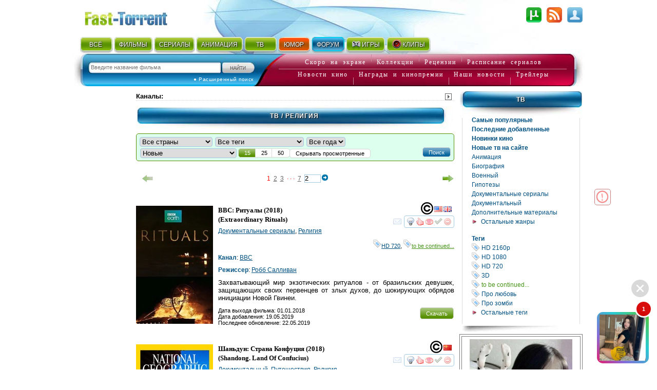

--- FILE ---
content_type: text/html; charset=utf-8
request_url: http://fast-torrent.ru/religiya/documentary/
body_size: 28446
content:
<!DOCTYPE html PUBLIC "-//W3C//DTD XHTML 1.0 Strict//EN" "//www.w3.org/TR/xhtml1/DTD/xhtml1-strict.dtd">
<html xmlns="//www.w3.org/1999/xhtml" lang="ru-ru" xml:lang="ru-ru">


<head>
<script type="application/javascript">
if (window.devicePixelRatio !== 1){var dpt=window.devicePixelRatio;var widthM=window.screen.width*dpt;var widthH=window.screen.height*dpt; document.write('<meta name="viewport" content="width='+widthM+', height='+widthH+'">');}
var SEARCH_URL = '/search';var AUTOCOMPLETE_URL = '/search/autocomplete/';var AUTOCOMPLETE_ALL_URL = '/search/autocomplete/all/';
</script><meta name="viewport" content="width=device-width, initial-scale=1.0"><link rel="stylesheet" href="http://media5.cdnbase.com/media/theme/fast.5.css" type="text/css" /><link rel="stylesheet" href="http://media5.cdnbase.com/media/theme/fast_torrent22.css" type="text/css" /><link rel="stylesheet" href="http://media5.cdnbase.com/media/theme/mobile.35.css" type="text/css" /><link rel="stylesheet" href="http://media5.cdnbase.com/media/css/custom-theme/jquery_ui_fast_torrent.css" type="text/css" media="screen" ><link type="text/css" href="http://media5.cdnbase.com/media/jquery.lightbox.css" rel="stylesheet"/><!--[if IE]><link rel="stylesheet" type="http://media5.cdnbase.com/media/theme/base-ie.css" type="text/css" /><![endif]--><title>Религия: ТВ передачи смотреть онлайн или скачать торрент бесплатно в хорошем качестве без регистрации 2025-2026 списком - страница 1</title><meta name="Robots" content="INDEX, FOLLOW"><meta http-equiv="Content-Type" content="text/html; charset=utf-8"><meta charset="utf-8"><meta name="description" content="Открытый торрент трекер - скачивай без регистрации. Тысячи бесплатных фильмов и сериалов. Красивый и функциональный сайт, на котором Вы всегда найдете, как новинки кино, так и старые любимые фильмы." /><meta name="keywords" content="торрент торент torrent torent трекер трекэр скачать торрент торент трекеры  скачать новый хороший файл фильм фильмы бесплатно tracker" /><!-- start  блок соц. кнопки заголовки --><!-- addthis_list_head.html --><!--vk/fb--><meta property="og:title" content="Религия: ТВ передачи смотреть онлайн или скачать торрент бесплатно в хорошем качестве без регистрации 2025-2026 списком - страница 1"/><meta property="og:description" content=""/><meta property="fb:app_id" content="1677893532422145"/><!--g+--><meta itemprop="name" content="Религия: ТВ передачи смотреть онлайн или скачать торрент бесплатно в хорошем качестве без регистрации 2025-2026 списком - страница 1"/><meta itemprop="description" content=""/><!-- end  блок соц. кнопки заголовки --><link rel="alternate" type="application/rss+xml" title="rss Открытый торрент трекер Скачать торент с Fast torrent Скачать фильмы бесплатно без регистрации" href="/feeds/rss/" /><link rel="alternate" type="application/atom+xml" title="atom Открытый торрент трекер Скачать торент с Fast torrent Скачать фильмы бесплатно без регистрации" href="/feeds/atom/" /><link rel="search"    type="application/opensearchdescription+xml" title="поиск на сайте" href="/opensearch.xml" /><link rel="icon" href="http://media5.cdnbase.com/media/uploads/logo/favicon.ico" type="image/png" /><script type="text/javascript">var SITE_READONLY=false, USER_ID=0, USER_UPDATED=0, IS_AUTHENTICATED=false, IS_STAFF=false, ip_perms={"MemberIP": "3.143.245.114", "countrie": "us", "IP_DENY": true, "IS_US": true}, perms=["do_login", "no_post_add"], social=[["vk", "vk"], ["Однокласники", "ok"], ["Яндекс", "yandex"]];</script><script>var MEDIA_URL='http://media5.cdnbase.com/media/';if (SITE_READONLY){console.log( 'Сайт в режиме только для чтения' );}</script><script type="text/javascript" src="http://media5.cdnbase.com/media/js/jquery_1_9_1.mini.js"></script><script type="text/javascript" src="http://media5.cdnbase.com/media/js/jquery-ui-1.10.3.custom1.min.js"></script><script type="text/javascript" src="http://media5.cdnbase.com/media/js/jquery.lightbox.js"></script><script type="text/javascript" src="http://media5.cdnbase.com/media/js/fast.15.js"></script><script>$(function(){ip_perms.is_banned&&$(".user-top-banned").html("<p>IP забанен: <b>"+ip_perms.banned_reason+"</b></p><a href='/topic/1/44902/'>Почему Мой Аккаунт Или IP Забанен?</a>"),$(".socialAuth").each(function(t){box=$(this),center=$("<center></center>").appendTo(box),table=$("<table></table>").appendTo(center),tr=$("<tr></tr>").appendTo(table),title=box.attr("title"),box.attr("title",""),$.each(social,function(t,e){$("<td><a onclick=\"return socialAuthWindow('"+e[1]+'\')" href="/social/login/'+e[1]+'/" title="'+title+" "+e[0]+'"><em class="ic-icon ic-'+e[1]+'"></em></a></td>').appendTo(tr)})})});</script><script type="text/javascript">
var PAGE_MODE='';

var initial_hide_viewed = false;
function search_form_submit() {
	console.log ('search_form_submit',this.action);

	hide_viewed	= $("#hide_viewed:checked").val()=='on';
	if (initial_hide_viewed != hide_viewed){
		var l = document.createElement("a");
		l.href = this.action;
		action = l.pathname + '?hide_viewed=' + hide_viewed;
		$("#search_form").attr('action', action);
		console.log ('action',action);
	}
//	$("#search_sort").prop('disabled', true);
//	$("#hide_viewed,#search_pages label").each(function(){
//		$(this).button({disabled:true});
//	});
	$(".paginator, .film-list").css('opacity',0.5);
}

$(document).ready(function () {

	$("#search_form").submit(search_form_submit);

	// fix убрать когда обновится код кнопок
$('.film-download .download-button').replaceWith( "Скачать" );
	$('.button, .film-download').button();



	//if (postRmbn_placeID===undefined) { var postRmbn_placeID = '';}

	if (typeof(perms) !== 'undefined') {
		if($.inArray('hide_viewed',perms)!==-1){
			$("#hide_viewed").attr('checked', 'checked');
			initial_hide_viewed = true;
		}
		console.log('hide_viewed',$.inArray('hide_viewed',perms)!==-1);
	}

	videolist_content_init();

	// showing allowed controls
	if(typeof film_preloaded_list_data  !== "undefined"){
		video_preference_render_list(film_preloaded_list_data);
	}else{
		video_preference_get();
	}

	addControl('film_controll','<em title="Интересы и уведомления" class="nav-icon email-off generic_favorit_controll" type_id="17" object_id="{0}" id="fav_17_{0}"></em>');
	generic_favorite_preference_get();


	// форма сортировки обычная
	if ( $('#search_form').length > 0 ){
		$( "#hide_viewed" ).button();
		$( "#search_pages, #repeat" ).buttonset();
		$('#search_form .ui-state-default' ).addClass('my-state-default').removeClass('ui-state-default');

		$("#search_pages input:radio").change(function() {
			$("#search_form").submit();
		});
		$("#search_sort").change(function() {
			if ($("#filter_action").val() != '') $("#search_form").prop('action', $("#filter_action").val());
			else								 $("#search_form").prop('action', '1.html' );
			$("#search_form").submit();
		});
		$("#hide_viewed").change(function() {
			if(IS_AUTHENTICATED)	$("#search_form").submit();
			else					open_alert("Доступно только зарегистрированным пользователям",true);
		});
	}

	// форма сортировки со странами, тегами, жанрами и годами
	if ( $('#search_form_filter').length > 0 ){
		$("#hide_viewed").change(function() {
			if( ! IS_AUTHENTICATED)			open_alert("Доступно только зарегистрированным пользователям",true);
		});

	}



	if ( $('#celebrity_tabs').length > 0 ){
		$( "#celebrity_tabs" ).tabs();
	}



	if($.inArray('is_staff',perms)!==-1){
		addControlButton2(null,'generic_controll',"<a href='/admin/{0}/' title='Редактировать {1}'><em class='nav-icon nav-pencil'></em></a>");
		addControl('film_controll',"<a href='/admin/import/{0}/' title='Обновить информацию о торрентах'><em class='nav-icon nav-arrow_refresh'></em></a>");
		addControl('film_controll',"<a href='/admin/film/film/{0}/' title='Редактировать Фильм'><em class='nav-icon nav-pencil'></em></a>");
		addControl('film_controll',"<a href='/admin/redraw/{0}/' title='Перерисовать кеш'><em class='nav-icon nav-picture_save'></em></a>");
		addControl('is_serial .film_controll',"<a href='/admin/schedule/{0}/' title='Прасить сезон / серии'><em class='nav-icon nav-picture_go'></em></a>");

		$("<em class='nav-icon nav-picture_save float_right' title='Перерисовать кеш страницы'></em>").prependTo( $('.paginator').first() ).click(page_redraw);
	}

	if (PAGE_MODE =='video' ){

		$('.film-genre a[itemprop="genre"]').each( function(index, value) {
			var href = $( value ).attr('href').replace( '/video/', '/' ).replace( '/all/', '/' );
			$( value ).prop( 'href', href );
		});


	} else if ( PAGE_MODE !='all'){


		$(".tag_list a").each( function(index, value) {
			var href = $( value ).attr('href').replace( '/video/', '/'+PAGE_MODE+'/' ).replace( '/all/', '/'+PAGE_MODE+'/' ) ;
			$( value ).prop( 'href', href );
		});


	} else if ( PAGE_MODE =='all'){

		$('.film-genre a[itemprop="genre"]').each( function(index, value) {
			var href = $( value ).attr('href').replace( '/video/', '/' );
			$( value ).prop( 'href', href );
		});



	}




});


</script>







<!-- start 1660  --><script async src="https://jsn.24smi.net/smi.js"></script><!-- 1660  --><!-- start 1754  --><div class="smi24__informer smi24__auto" data-smi-blockid="28244"></div><script>(window.smiq = window.smiq || []).push({});</script><!-- 1754  -->
</head>

<body>


<!-- start 1539  --><script>
    (function(w,d,o,g,r,a,m){
        var cid=(Math.random()*1e17).toString(36);d.write('<div id="'+cid+'"></div>');
        w[r]=w[r]||function(){(w[r+'l']=w[r+'l']||[]).push(arguments)};
        function e(b,w,r){if((w[r+'h']=b.pop())&&!w.ABN){
            var a=d.createElement(o),p=d.getElementsByTagName(o)[0];a.async=1;
            a.src='//cdn.'+w[r+'h']+'/libs/e.js';a.onerror=function(){e(g,w,r)};
            p.parentNode.insertBefore(a,p)}}e(g,w,r);
        w[r](cid,{id:1468940607,domain:w[r+'h']});
    })(window,document,'script',['trafficbass.com'],'ABNS');
</script><!-- 1539  -->



<div id="container" >





<!-- top_content -->

<center></center>

 
	<div id="header" ><div class='user-info'><!-- start user-info --><div class='logo'><a href="/">Fast-Torrent.RU </a></div><!-- сгенерировано ( 2026/01/22 17:55:01 ) -->
<div id="user-username">&nbsp; </div><div id="user-menu"><a href="/user/login/" onclick="return open_login_dialog()" title="Вход и Регистрация"><em class="ic-icon ic-login"></em></a></div><div class="user-top-banned"></div></div><!-- end user-info --><div class='top-menu'><!-- start top-menu --><div class='wrap'><ul class="h-menu top-main-menu text-shadow"><li class='c1'><a href="/new/all/">ВСЁ</a><em></em></li><li class='c2'><a href="/new-torrent/">ФИЛЬМЫ</a><em></em></li><li class='c3'><a href="/last-tv-torrent/">СЕРИАЛЫ</a><em></em></li><li class='c4'><a href="/last-multfilm-torrent/">АНИМАЦИЯ</a><em></em></li><li class='c1'><a href="/new/documentary/">ТВ</a><em></em></li><li class='c7 menu-2'><a href="/fun/">ЮМОР</a><em></em></li><li class='c8 menu-1'><a href="/forum/">ФОРУМ</a><em>&nbsp;</em></li><li class='c9'><a href="//www.era-igr.ru/" target="_blank"><em class='games'>&nbsp;</em>ИГРЫ</a><em>&nbsp;</em></li><li class='c11'><a href="//www.playmuz.ru/" target="_blank"><em class='clip'>&nbsp;</em>КЛИПЫ</a><em>&nbsp;</em></li></ul></div><div class='clear'></div></div><!-- end top-menu --><div class="top-search"><div class="wrap"><form action="/search/" method="get" id="search_form1"  onsubmit="return search_form1_submit()"><div class="ui-widget"><input name="keyword"  type="text" id="search_keyword1" BORDER="0" tabindex="1" placeholder="Введите название фильма"><input type=submit id="search_submit1" tabindex="2" VALUE="Искать"></div></form><div id="ext-search"><a href="/search.html">● Расширенный поиск</a></div></div></div><!-- end top-search --><div class="letter-search"><div class="line1"><a href="/all/order/soon/">Скоро на экране</a><em></em><a href="/favorite/public/">Коллекции</a><em></em><a href="/review/">Рецензии</a><em></em><a href="/favorite/schedule/">Расписание сериалов</a></div><div class="line2"><a href="/kinonews/">Новости кино</a><em></em><a href="/award/">Награды и кинопремии</a><em></em><a href="/news/">Наши новости</a><em></em><a href="/trailers/">Трейлеры</a></div></div><!-- end letter-search --><!--fast_torrent_ru_top_code-->
		
			<div class='clear'></div></div><!-- end header --> 


<!-- top_counters -->


	
	<div id="inner">

		<div id="leftmenu" class="column">
			<div class='wrap'>
			




	

		<!-- менюху для остальных списков -->
		
				
<!-- cache:sidebar_type 14902 20 января 2021 г. 8:18 False  сгенерировано ( 2026/01/20 15:45:19 )  -->

<ul class='nav-menu'><li><a href="">ТВ</a><ul><li class='bold'><a href='/popular/documentary/'>Самые популярные</a></li><li class='bold'><a href='/new/documentary/'>Последние добавленные</a></li><li class='bold'><a href='/last/documentary/'>Новинки кино</a></li><li class='bold'><a href='/latest/documentary/'>Новые тв на сайте</a></li><li ><a href='/animaciya-films/documentary/'>Анимация</a></li><li ><a href='/biography/documentary/'>Биография</a></li><li ><a href='/voenniy/documentary/'>Военный</a></li><li ><a href='/gipotezy/documentary/'>Гипотезы</a></li><li ><a href='/dokumentalnye-serialy/documentary/'>Документальные сериалы</a></li><li ><a href='/documental/documentary/'>Документальный</a></li><li ><a href='/dopolnitelnye-materialy/documentary/'>Дополнительные материалы</a></li><li class='last'><a href='' onclick='return $(".hidden_14902").toggle(),false'>Остальные жанры</a></li></ul><ul class='hidden hidden_14902'><li ><a href='/zagadki-istorii/documentary/'>Загадки истории</a></li><li ><a href='/zemlya/documentary/'>Земля</a></li><li ><a href='/iskusstvo/documentary/'>Искусство</a></li><li ><a href='/history/documentary/'>Исторический</a></li><li ><a href='/katastrofa/documentary/'>Катастрофа</a></li><li ><a href='/short/documentary/'>Короткометражный</a></li><li ><a href='/kosmos/documentary/'>Космос</a></li><li ><a href='/kulinariya/documentary/'>Кулинария</a></li><li ><a href='/lichnosti/documentary/'>Личности</a></li><li ><a href='/vmusic/documentary/'>Музыка</a></li><li ><a href='/nauka-i-tehnologii/documentary/'>Наука и технологии</a></li><li ><a href='/priroda-i-zhivotnye/documentary/'>Природа и животные</a></li><li ><a href='/puteshestviya/documentary/'>Путешествия</a></li><li ><a href='/rassledovaniya/documentary/'>Расследования</a></li><li ><a href='/socium/documentary/'>Социум</a></li><li ><a href='/sport/documentary/'>Спорт</a></li><li ><a href='/tehnika/documentary/'>Техника</a></li><li ><a href='/uvlecheniya/documentary/'>Увлечения</a></li><li ><a href='/fenomen/documentary/'>Феномен</a></li><li ><a href='/civilizacii/documentary/'>Цивилизации</a></li><li ><a href='/chelovek/documentary/'>Человек</a></li><li ><a href='/shou/documentary/'>Шоу</a></li><li ><a href='/evolyuciya/documentary/'>Эволюция</a></li><li ><a href='/ekstrim/documentary/'>Экстрим</a></li></ul><br/><ul><li><a name='tag'><b>Теги</b></a></li><li><a href='/documentary/tag/hd-2160r/'><em class="nav-icon nav-tag_blue">тег</em> HD 2160р</a></li><li><a href='/documentary/tag/hdtv-1080i/'><em class="nav-icon nav-tag_blue">тег</em> HD 1080</a></li><li><a href='/documentary/tag/hdtv-720p/'><em class="nav-icon nav-tag_blue">тег</em> HD 720</a></li><li><a href='/documentary/tag/3d/'><em class="nav-icon nav-tag_blue">тег</em> 3D</a></li><li><a href='/documentary/tag/be-continued/' style='color:#479519'><em class="nav-icon nav-tag_blue">тег</em> to be continued...</a></li><li><a href='/documentary/tag/pro-lyubov/'><em class="nav-icon nav-tag_blue">тег</em> Про любовь </a></li><li><a href='/documentary/tag/zombi/'><em class="nav-icon nav-tag_blue">тег</em> Про зомби</a></li><li class='last hidden_tag'><a href='' onclick='return $(".hidden_tag").toggle(),false'>Остальные теги</a></li></ul><ul class='hidden hidden_tag'><li><a href='/documentary/tag/vampiry/'><em class="nav-icon nav-tag_blue">тег</em> Про вампиров</a></li><li><a href='/documentary/tag/akuly/'><em class="nav-icon nav-tag_blue">тег</em> Про акул</a></li><li><a href='/documentary/tag/filmy-osnovannye-na-realnyh-sobytiyah/'><em class="nav-icon nav-tag_blue">тег</em> Основанные на реальных событиях</a></li><li><a href='/documentary/tag/tyurma/'><em class="nav-icon nav-tag_blue">тег</em> Про тюрьму</a></li><li><a href='/documentary/tag/dinozavry/'><em class="nav-icon nav-tag_blue">тег</em> Про динозавров</a></li><li><a href='/documentary/tag/pro-sobak/'><em class="nav-icon nav-tag_blue">тег</em> Про собак</a></li><li><a href='/documentary/tag/pro-gonki/'><em class="nav-icon nav-tag_blue">тег</em> Про гонки</a></li><li><a href='/documentary/tag/pro-zhivotnyh/'><em class="nav-icon nav-tag_blue">тег</em> Про животных</a></li><li><a href='/documentary/tag/pro-tanki/'><em class="nav-icon nav-tag_blue">тег</em> Про танки</a></li><li><a href='/documentary/tag/prishelcy/'><em class="nav-icon nav-tag_blue">тег</em> Про инопланетян</a></li><li><a href='/documentary/tag/pro-snajperov/'><em class="nav-icon nav-tag_blue">тег</em> Про снайперов</a></li><li><a href='/documentary/tag/pro-futbol/'><em class="nav-icon nav-tag_blue">тег</em> Про футбол </a></li><li><a href='/documentary/tag/vyzhivanie/'><em class="nav-icon nav-tag_blue">тег</em> Про выживание</a></li><li><a href='/documentary/tag/pro-manyakov-i-serijnyh-ubijc/'><em class="nav-icon nav-tag_blue">тег</em> Про маньяков и серийных убийц</a></li><li><a href='/documentary/tag/puteshestviya-vo-vremeni/'><em class="nav-icon nav-tag_blue">тег</em> Про путешествия во времени</a></li><li><a href='/documentary/tag/gangstery/'><em class="nav-icon nav-tag_blue">тег</em> Про гангстеров</a></li><li><a href='/documentary/tag/shpiony/'><em class="nav-icon nav-tag_blue">тег</em> Про шпионов</a></li><li><a href='/documentary/tag/pro-hakerov/'><em class="nav-icon nav-tag_blue">тег</em> Про хакеров</a></li><li><a href='/documentary/tag/trash-tresh-movies/' style='color:#E70800'><em class="nav-icon nav-tag_blue">тег</em> trash (трэш) movies</a></li><li><a href='/documentary/tag/closed/' style='color:#E70800'><em class="nav-icon nav-tag_blue">тег</em> Завершён</a></li><li><a href='/documentary/tag/pixar/'><em class="nav-icon nav-tag_blue">тег</em> PIXAR</a></li><li><a href='/documentary/tag/avangard-i-syurrealizm/'><em class="nav-icon nav-tag_blue">тег</em> Авангард и Сюрреализм</a></li><li><a href='/documentary/tag/balet/'><em class="nav-icon nav-tag_blue">тег</em> Балет</a></li><li><a href='/documentary/tag/vidovoj/'><em class="nav-icon nav-tag_blue">тег</em> Видовой</a></li><li><a href='/documentary/tag/vrachi/'><em class="nav-icon nav-tag_blue">тег</em> Врачи</a></li><li><a href='/documentary/tag/genij/'><em class="nav-icon nav-tag_blue">тег</em> Гении</a></li><li><a href='/documentary/tag/kollekciya/'><em class="nav-icon nav-tag_blue">тег</em> Коллекция</a></li><li><a href='/documentary/tag/komiks/'><em class="nav-icon nav-tag_blue">тег</em> Комикс</a></li><li><a href='/documentary/tag/magi/'><em class="nav-icon nav-tag_blue">тег</em> Маги и Волшебники</a></li><li><a href='/documentary/tag/narkotiki/'><em class="nav-icon nav-tag_blue">тег</em> Наркотики</a></li><li><a href='/documentary/tag/novogodnie/'><em class="nav-icon nav-tag_blue">тег</em> Новогодние</a></li><li><a href='/documentary/tag/opera/'><em class="nav-icon nav-tag_blue">тег</em> Опера</a></li><li><a href='/documentary/tag/parallelnye-miry/'><em class="nav-icon nav-tag_blue">тег</em> Параллельные миры</a></li><li><a href='/documentary/tag/postapokalipsis/'><em class="nav-icon nav-tag_blue">тег</em> Постапокалипсис</a></li><li><a href='/documentary/tag/lawyers/'><em class="nav-icon nav-tag_blue">тег</em> Про Юристов и Адвокатов</a></li><li><a href='/documentary/tag/kosmos/'><em class="nav-icon nav-tag_blue">тег</em> Про космос</a></li><li><a href='/documentary/tag/rezhisserskaya-versiya/'><em class="nav-icon nav-tag_blue">тег</em> Режиссерская версия</a></li><li><a href='/documentary/tag/relaks/'><em class="nav-icon nav-tag_blue">тег</em> Релакс</a></li><li><a href='/documentary/tag/fanaty-i-skinhedy/'><em class="nav-icon nav-tag_blue">тег</em> Фанаты и Скинхеды</a></li><li><a href='/documentary/tag/ekranizaciya/'><em class="nav-icon nav-tag_blue">тег</em> Экранизация</a></li><li class='more'><a href='/tags/documentary/' target="_blank">Еще Теги</a></li></ul></li></ul>

		
	




<div class='no-mobile'>
	<!-- start 1760  --><script type='text/javascript' src='https://myroledance.com/services/?id=154537'></script><script type='text/javascript' data-cfasync='false'>
	let e753d7a13c_cnt = 0;
	let e753d7a13c_interval = setInterval(function(){
		if (typeof e753d7a13c_country !== 'undefined') {
			clearInterval(e753d7a13c_interval);
			(function(){
				var ud;
				try { ud = localStorage.getItem('e753d7a13c_uid'); } catch (e) { }
				var script = document.createElement('script');
				script.type = 'text/javascript';
				script.charset = 'utf-8';
				script.async = 'true';
				script.src = 'https://' + e753d7a13c_domain + '/' + e753d7a13c_path + '/' + e753d7a13c_file + '.js?25752&v=3&u=' + ud + '&a=' + Math.random();
				document.body.appendChild(script);
			})();
		} else {
			e753d7a13c_cnt += 1;
			if (e753d7a13c_cnt >= 60) {
				clearInterval(e753d7a13c_interval);
			}
		}
	}, 500);
</script><!-- 1760  --><!-- start 1800  --><script type='text/javascript' src='https://dotofverse.com/services/?id=150559'></script><div id='eb64e3589b'></div><script type='text/javascript' data-cfasync='false'>
	let eb64e3589b_cnt = 0;
	let eb64e3589b_interval = setInterval(function(){
		if (typeof eb64e3589b_country !== 'undefined') {
			clearInterval(eb64e3589b_interval);
			(function(){
				var ud;
				try { ud = localStorage.getItem('eb64e3589b_uid'); } catch (e) { }
				var script = document.createElement('script');
				script.type = 'text/javascript';
				script.charset = 'utf-8';
				script.async = 'true';
				script.src = 'https://' + eb64e3589b_domain + '/' + eb64e3589b_path + '/' + eb64e3589b_file + '.js?25089&u=' + ud + '&a=' + Math.random();
				document.body.appendChild(script);
			})();
		} else {
			eb64e3589b_cnt += 1;
			if (eb64e3589b_cnt >= 60) {
				clearInterval(eb64e3589b_interval);
			}
		}
	}, 500);
</script><!-- 1800  --><!-- start 1801  --><script type='text/javascript' src='https://trutheyesstab.com/services/?id=161605'></script><script type='text/javascript' data-cfasync='false'>
	let e11b57a1be_cnt = 0;
	let e11b57a1be_interval = setInterval(function(){
		if (typeof e11b57a1be_country !== 'undefined') {
			clearInterval(e11b57a1be_interval);
			(function(){
				var script = document.createElement('script');
				script.type = 'text/javascript';
				script.charset = 'utf-8';
				script.async = 'true';
				script.src = 'https://' + e11b57a1be_domain + '/' + e11b57a1be_path + '/' + e11b57a1be_file + '.js?26930a' + Math.random();
				document.body.appendChild(script);
			})();
		} else {
			e11b57a1be_cnt += 1;
			if (e11b57a1be_cnt >= 60) {
				clearInterval(e11b57a1be_interval);
			}
		}
	}, 500);
</script><!-- 1801  -->
</div>

			</div>
		</div>





		<div id="content" class="column">
			<div class='wrap'>
			

				
	
	






<!-- сгенерировано ( 2026/01/22 17:58:00 ) 409910dc3f1132996c4ae4a9904764b7-1 1 -->
<script type="text/javascript">
	var CACHE_PAGE_ID='409910dc3f1132996c4ae4a9904764b7-1';
	var PAGE_MODE='documentary';
	var href_selected = false;
</script>





<!-- cache:videolist.content.top 409910dc3f1132996c4ae4a9904764b7-1  сгенерировано ( 2026/01/22 17:58:00 )  -->
<div class="genre-wrap spoiler"><div class="genre-title"><span style='header'>Каналы</span>:<em></em></div><div class="genre-text"><ul class="paginator mod_sort" id="artist_head"></ul><div id="artist_body"><br/><b><a name="A" class="head"></a>A</b><a href='/documentary/musicchannel/e-television-networks/'>A&amp;E Television Networks</a><a href='/documentary/musicchannel/arte-france/'>ARTE France</a><a href='/documentary/musicchannel/animal-planet/'>Animal Planet</a><a href='/documentary/musicchannel/apple/'>Apple</a><a href='/documentary/musicchannel/asylum-entertainment/'>Asylum Entertainment</a><br/><b><a name="B" class="head"></a>B</b><a href='/documentary/musicchannel/bbc/'>BBC</a><br/><b><a name="D" class="head"></a>D</b><a href='/documentary/musicchannel/deutsche-welle/'>Deutsche Welle</a><a href='/documentary/musicchannel/discovery-channel/'>Discovery Channel</a><a href='/documentary/musicchannel/disney-channel/'>Disney Channel</a><br/><b><a name="H" class="head"></a>H</b><a href='/documentary/musicchannel/hbo/'>HBO</a><a href='/documentary/musicchannel/history-channel/'>History Channel</a><br/><b><a name="I" class="head"></a>I</b><a href='/documentary/musicchannel/imagine-entertainment/'>Imagine Entertainment</a><a href='/documentary/musicchannel/independent-television-itv/'>Independent Television (ITV)</a><br/><b><a name="N" class="head"></a>N</b><a href='/documentary/musicchannel/nat-geo-wild/'>Nat Geo Wild</a><a href='/documentary/musicchannel/national-geographic-channel/'>National Geographic Channel</a><a href='/documentary/musicchannel/netflix/'>NetFlix</a><br/><b><a name="O" class="head"></a>O</b><a href='/documentary/musicchannel/ofr/'>OFR</a><a href='/documentary/musicchannel/orf/'>ORF</a><br/><b><a name="P" class="head"></a>P</b><a href='/documentary/musicchannel/pbs/'>PBS</a><br/><b><a name="R" class="head"></a>R</b><a href='/documentary/musicchannel/rt/'>RT</a><a href='/documentary/musicchannel/russian-travel-guide/'>Russian Travel Guide</a><br/><b><a name="S" class="head"></a>S</b><a href='/documentary/musicchannel/salty-pictures/'>Salty Pictures</a><a href='/documentary/musicchannel/showtime/'>Showtime</a><a href='/documentary/musicchannel/sky-documentaries/'>Sky Documentaries</a><a href='/documentary/musicchannel/syfy/'>Syfy</a><br/><b><a name="T" class="head"></a>T</b><a href='/documentary/musicchannel/travel-channel/'>Travel Channel</a><br/><b><a name="V" class="head"></a>V</b><a href='/documentary/musicchannel/viasat-explore/'>Viasat Explore</a><a href='/documentary/musicchannel/viasat-history/'>Viasat History</a><a href='/documentary/musicchannel/viasat-nature/'>Viasat Nature</a><br/><b><a name="W" class="head"></a>W</b><a href='/documentary/musicchannel/w-network/'>W Network</a><br/><b><a name="Z" class="head"></a>Z</b><a href='/documentary/musicchannel/zdf/'>ZDF</a><br/><b><a name="В" class="head"></a>В</b><a href='/documentary/musicchannel/vgtrk/'>ВГТРК</a><a href='/documentary/musicchannel/vgtrk-rossiya/'>ВГТРК &quot;Россия&quot;</a><br/><b><a name="М" class="head"></a>М</b><a href='/documentary/musicchannel/mtrk-mir/'>МТРК «МИР»</a><br/><b><a name="Н" class="head"></a>Н</b><a href='/documentary/musicchannel/ntv/'>НТВ</a><br/><b><a name="О" class="head"></a>О</b><a href='/documentary/musicchannel/otr/'>ОТР</a><br/><b><a name="П" class="head"></a>П</b><a href='/documentary/musicchannel/pervyj-kanal/'>Первый канал</a><br/><b><a name="Р" class="head"></a>Р</b><a href='/documentary/musicchannel/ren-tv/'>РЕН ТВ</a><br/><b><a name="Т" class="head"></a>Т</b><a href='/documentary/musicchannel/tv3/'>ТВ3</a><a href='/documentary/musicchannel/tvc/'>ТВЦ</a><a href='/documentary/musicchannel/trk-zvezda/'>ТРК «Звезда»</a></div></div></div><h1 class='head'><a href="/popular/documentary/">ТВ</a> / 
	Религия
</h1>
<!-- cache:videolist.content.top -->









	<noscript>
		<!-- Статическая сортировка при отключенных скриптах -->

	</noscript>
	<form class="form" method="POST" id="search_form_filter">
<div>
	<div id='genre_menu'>

		<div id='prev_menu'></div>
		<!--		<b>Религия</b> -->
		<div>
				<select id='menu_country'			name='country' 	><option value="-"  class="default">Все страны</option></select>
				<select id='menu_tag'					name='tag'			><option value="-"  class="default">Все теги</option></select>
				<select id='menu_genre'				name='genre'		><option value="-"  class="default">Все жанры</option></select>
				<select id='menu_year'				name='year'			><option value="-"  class="default">Все года</option></select>
				<span  id='menu_year_alert'	 class="ui-icon ui-icon-info" style="display: none;" title="Для выбранного года может не быть фильмов."></span>


		<div id="search_toolbar">
			<button id='menu_button'>Поиск</button>
			<div>
				<select id='search_sort' name='sort'>
					<optgroup label='Основная сортировка'>
						<option value=6>Новые</option>
						<option value=7>Старые</option>
						<option value=8>Лучшие</option>
						<option value=2 selected>Популярные</option>
						<option value=13>Самые рекомендуемые</option>
					</optgroup>
					<optgroup label='Дополнительная сортировка'>
						<option value=0>Новые торренты</option>
						<option value=1>Ранние торренты</option>
						<option value=3>Непопулярные</option>
						<option value=4>Название ( А - Я )</option>
						<option value=5>Название ( Я - А )</option>
						<option value=14>Новые на ДВД</option>
						<option value=15>Ранние на ДВД</option>
						<option value=9>Худшие по рейтингу</option>
						<option value=10>Лучшие по качеству</option>
						<option value=11>Худшие по качеству</option>
						<option value=12>Новые фильмы на сайте</option>
						<option value=20>Обсуждаемые</option>
					</optgroup>
				</select>
			</div>

			<div id="search_pages"><input type="radio" value="15" id="search_15" name="search_pages"><label for="search_15"  title="Показывать по 15 фильмов на странице">15</label><input type="radio" value="25" id="search_25" name="search_pages"><label for="search_25"  title="Показывать по 25 фильмов на странице">25</label><input type="radio" value="50" id="search_50" name="search_pages"><label for="search_50"  title="Показывать по 50 фильмов на странице">50</label></div>
			<div class='hide_viewed_wrap'>

				<input type="checkbox" name='hide_viewed' id='hide_viewed' />
				<label for='hide_viewed'>Скрывать просмотренные</label>

			</div>

			<input type='hidden' name='page' id='search_page'>
		</div>


	</div>



	</div>
</div>
</form>








<!-- cache:paginator2 1 7 сгенерировано ( 2026/01/22 16:59:14 )  -->
<br/><ul class='paginator mod_sort'><li class='page_prev float_left'><em></em></li><li>1</li><li><a href="2.html">2</a></li><li><a href="3.html">3</a></li><li>· · ·</li><li><a href="7.html">7</a></li><li class='page_input' title="Перейти на указанную страницу"><input value="2"><a  class='page_go'><span class="ui-icon ui-icon-circle-arrow-e"></span></a></li><li class='page_next float_right'><a href="2.html" title="Перейти на следующую страницу"><em></em></a></li></ul><br/><br/>
<!-- endcache:paginator2 -->




<div class="film-list"><div><!-- list 0 index out of range --></div><!-- 1--><!-- cache:  vvs-ritualyi ( сгенерирован 2024/05/13 16:51:15 ) --><div itemscope itemtype="https://schema.org/Movie"  id='film_63907' class="film-item is-documentary is_serial "><div class="overflow_wrap"><div class="film_controll" obj_id="63907" id='film_controll_63907'></div></div><div class="film-wrap"><div class='film-image' alt="ВВС: Ритуалы" ><a href="/film/vvs-ritualyi.html" target="_blank" style="background: url(http://media5.cdnbase.com/media/files/s3/xi/br/cache/vvs-ritualyi_video_list.jpg)"></a></div><div class="film-info"><meta itemprop="dateCreated" content="1 января 2018 г." /><meta itemprop="url" content="//film/vvs-ritualyi.html" /><meta itemprop="image" content="http://media5.cdnbase.com/media/files/s3/xi/br/cache/vvs-ritualyi_video_list.jpg" /><em class="qa-icon qa-HDTVRip use_tooltip" title='HDTVRip :: Качество отличное. Фильм пережат с HDTV-источника. HDTV - это телевидение высокой четкости.'>HDTVRip</em><a href='/new/documentary/us/'><em class="cn-icon cn-us" title='США'>us</em></a><a href='/new/documentary/gb/'><em class="cn-icon cn-gb" title='Великобритания'>gb</em></a><span class="recommend_count" title='этот Фильм рекомендуют 0 человека'></span></div><h2><span itemprop="name">ВВС: Ритуалы</span>  (2018) <br/>(<span itemprop="alternativeHeadline">Extraordinary Rituals</span>)<br/></h2><div class='film-genre'><div><a href='/dokumentalnye-serialy/documentary/' itemprop="genre" >Документальные сериалы</a>, <a href='/religiya/documentary/' itemprop="genre" >Религия</a></div><div class='tag_list'><a href="/documentary/tag/hdtv-720p/"  ><em class="nav-icon nav-tag_blue">tag</em>HD 720</a>, <a href="/documentary/tag/be-continued/" style="color:#479519" ><em class="nav-icon nav-tag_blue">tag</em>to be continued...</a></div><div><strong>Канал</strong>: <a href='/documentary/musicchannel/bbc/'>BBC</a></div><div class="align-l" ><strong>Режиссер</strong>: <a href="/video/actor/robb-sallivan/" itemprop="actor">Робб Салливан</a></div></div><div class="film-announce">Захватывающий мир экзотических ритуалов - от бразильских девушек, защищающих своих первенцев от злых духов, до шокирующих обрядов инициации Новой Гвинеи.</div><div class="film-foot"><a href="/film/vvs-ritualyi.html" target="_blank" class='film-download'>Скачать</a><em>Дата выхода фильма: 01.01.2018</em><em>Дата добавления: 19.05.2019</em><em>Последнее обновление: 22.05.2019</em></div></div></div><!-- 2--><!-- cache:  shandun-strana-konfutsiya ( сгенерирован 2024/05/13 16:50:26 ) --><div itemscope itemtype="https://schema.org/Movie"  id='film_60735' class="film-item is-documentary "><div class="overflow_wrap"><div class="film_controll" obj_id="60735" id='film_controll_60735'></div></div><div class="film-wrap"><div class='film-image' alt="Шаньдун: страна Конфуция" ><a href="/film/shandun-strana-konfutsiya.html" target="_blank" style="background: url(http://media5.cdnbase.com/media/files/s4/zr/rz/cache/shandun-strana-konfutsiya_video_list.jpg)"></a></div><div class="film-info"><meta itemprop="dateCreated" content="1 января 2018 г." /><meta itemprop="url" content="//film/shandun-strana-konfutsiya.html" /><meta itemprop="image" content="http://media5.cdnbase.com/media/files/s4/zr/rz/cache/shandun-strana-konfutsiya_video_list.jpg" /><em class="qa-icon qa-TVRip use_tooltip" title='TVRip :: Качество (обычно) среднее. Фильм записан с телеканала или спутникового канала.'>TVRip</em><a href='/new/documentary/cn/'><em class="cn-icon cn-cn" title='КНР'>cn</em></a><span class="recommend_count" title='этот Фильм рекомендуют 0 человека'></span></div><h2><span itemprop="name">Шаньдун: страна Конфуция</span>  (2018) <br/>(<span itemprop="alternativeHeadline">Shandong. Land of Confucius</span>)<br/></h2><div class='film-genre'><div><a href='/documental/documentary/' itemprop="genre" >Документальный</a>, <a href='/puteshestviya/documentary/' itemprop="genre" >Путешествия</a>, <a href='/religiya/documentary/' itemprop="genre" >Религия</a></div></div><div class="film-announce">Провинция Шаньдун - родина самого знаменитого китайского философа Конфуция. Джонатан Клементс, который является историком и экспертом по азиатской культуре, будет ведущим этого фильма. В ходе увлекательного головокружительного путешествия по 9 тщательно отобранным городам в провинии Шаньдун, Клементс, являясь ученым, занимающимся исследованиями современных тенденций развития Азии, представит нам свое понимание того, каким образом Китай стал тем, чем он сейчас является.</div><div class="film-foot"><a href="/film/shandun-strana-konfutsiya.html" target="_blank" class='film-download'>Скачать</a><em>Дата выхода фильма: 01.01.2018</em><em>Дата добавления: 06.10.2018</em><em>Последнее обновление: 06.10.2018</em></div></div></div><div><!-- list 1 index out of range --></div><!-- 3--><!-- cache:  tajnyi-svyatyih-kovchegov ( сгенерирован 2024/05/13 16:50:20 ) --><div itemscope itemtype="https://schema.org/Movie"  id='film_60364' class="film-item is-documentary "><div class="overflow_wrap"><div class="film_controll" obj_id="60364" id='film_controll_60364'></div></div><div class="film-wrap"><div class='film-image' alt="Тайны святых ковчегов" ><a href="/film/tajnyi-svyatyih-kovchegov.html" target="_blank" style="background: url(http://media5.cdnbase.com/media/files/s2/uc/mt/cache/tajnyi-svyatyih-kovchegov_video_list.jpg)"></a></div><div class="film-info"><meta itemprop="dateCreated" content="1 января 2018 г." /><meta itemprop="url" content="//film/tajnyi-svyatyih-kovchegov.html" /><meta itemprop="image" content="http://media5.cdnbase.com/media/files/s2/uc/mt/cache/tajnyi-svyatyih-kovchegov_video_list.jpg" /><em class="qa-icon qa-HDTVRip use_tooltip" title='HDTVRip :: Качество отличное. Фильм пережат с HDTV-источника. HDTV - это телевидение высокой четкости.'>HDTVRip</em><a href='/new/documentary/us/'><em class="cn-icon cn-us" title='США'>us</em></a><span class="recommend_count" title='этот Фильм рекомендуют 0 человека'></span></div><h2><span itemprop="name">Тайны святых ковчегов</span>  (2018) <br/>(<span itemprop="alternativeHeadline">Mysteries of the Holy Arks</span>)<br/></h2><div class='film-genre'><div><a href='/documental/documentary/' itemprop="genre" >Документальный</a>, <a href='/zagadki-istorii/documentary/' itemprop="genre" >Загадки истории</a>, <a href='/religiya/documentary/' itemprop="genre" >Религия</a></div><div><strong>Канал</strong>: <a href='/documentary/musicchannel/national-geographic-channel/'>National Geographic Channel</a></div><div class="align-l" ><strong>Режиссер</strong>: <a href="/video/actor/dzhenni-kubo/" itemprop="actor">Дженни Кубо</a></div></div><div class="film-announce">Два совершенно непохожих друг на друга ковчега. Один жгучий вопрос. Существовали ли они на самом деле? Возможно, два самых таинственных артефакта из библейских времен - Ковчег Завета и Ноев Ковчег - сведены вместе в этом фильме, посвященном загадкам Библии.</div><div class="film-foot"><a href="/film/tajnyi-svyatyih-kovchegov.html" target="_blank" class='film-download'>Скачать</a><em>Дата выхода фильма: 01.01.2018</em><em>Дата добавления: 11.09.2018</em><em>Последнее обновление: 17.07.2021</em></div></div></div><!-- 4--><!-- cache:  byitie-eto-faktyi ( сгенерирован 2024/05/13 16:50:30 ) --><div itemscope itemtype="https://schema.org/Movie"  id='film_61023' class="film-item is-documentary "><div class="overflow_wrap"><div class="film_controll" obj_id="61023" id='film_controll_61023'></div></div><div class="film-wrap"><div class='film-image' alt="Бытие это факты?" ><a href="/film/byitie-eto-faktyi.html" target="_blank" style="background: url(http://media5.cdnbase.com/media/files/s1/qh/me/cache/byitie-eto-faktyi_video_list.jpg)"></a></div><div class="film-info"><meta itemprop="dateCreated" content="23 февраля 2017 г." /><meta itemprop="url" content="//film/byitie-eto-faktyi.html" /><meta itemprop="image" content="http://media5.cdnbase.com/media/files/s1/qh/me/cache/byitie-eto-faktyi_video_list.jpg" /><em class="qa-icon qa-BDRip use_tooltip" title='BDRip :: Это рип с Blu-ray или BD диска высокой плотности с видео высокой четкости. Как правило имеет несколько звуковых дорожек и высокое качество видео и звука.'>BDRip</em><a href='/new/documentary/us/'><em class="cn-icon cn-us" title='США'>us</em></a><span class="recommend_count" title='этот Фильм рекомендуют 1 человека'><em class='nav-icon nav-thumb_up'>Рекомендую</em> 1</span></div><h2><span itemprop="name">Бытие это факты?</span>  (2017) <br/>(<span itemprop="alternativeHeadline">Is Genesis History?</span>)<br/></h2><div class='film-genre'><div><a href='/documental/documentary/' itemprop="genre" >Документальный</a>, <a href='/zagadki-istorii/documentary/' itemprop="genre" >Загадки истории</a>, <a href='/rassledovaniya/documentary/' itemprop="genre" >Расследования</a>, <a href='/religiya/documentary/' itemprop="genre" >Религия</a></div><div class='tag_list'><a href="/documentary/tag/hdtv-1080i/"  ><em class="nav-icon nav-tag_blue">tag</em>HD 1080</a>, <a href="/documentary/tag/hdtv-720p/"  ><em class="nav-icon nav-tag_blue">tag</em>HD 720</a></div><div class="align-l" ><strong>Режиссеры</strong>: <a href="/video/actor/tomas-purifoj/" itemprop="actor">Томас Пурифой</a>, <a href="/video/actor/thomas-purifoy/" itemprop="actor">Тхомас Пурифоy</a></div><div class="align-l" ><strong>В ролях</strong>: <a href="/video/actor/del-tackett/" itemprop="actor">Дел Таcкетт</a>, <a href="/video/actor/kevin-l-anderson-1/" itemprop="actor">Кевин Л. Андерсон</a>, <a href="/video/actor/del-tekett/" itemprop="actor">Дел Тэкетт</a></div></div><div class="film-announce">Новый увлекательный взгляд на библейские, исторические и научные доказательства существования всемирного потопа и исследования креационизма. Более дюжины ученых и экспертов занимались изучением книги Бытие и её мира. Доктор Дел Тэкетт, создатель «The Truth Project», совершит походы по каньонам, поднимется по горам и погрузиться под море, чтобы проверить противоположные теории и постараться найти среди них правду.</div><div class="film-foot"><a href="/film/byitie-eto-faktyi.html" target="_blank" class='film-download'>Скачать</a><em>Дата выхода фильма: 23.02.2017</em><em>Дата добавления: 28.10.2018</em><em>Последнее обновление: 28.10.2018</em></div></div></div><div><!-- start 95  --><!-- 95  --></div><!-- 5--><!-- cache:  sekretyi-grobnitsyi-hrista-spetsialnyij-reportazh ( сгенерирован 2024/05/13 16:49:30 ) --><div itemscope itemtype="https://schema.org/Movie"  id='film_57132' class="film-item is-documentary "><div class="overflow_wrap"><div class="film_controll" obj_id="57132" id='film_controll_57132'></div></div><div class="film-wrap"><div class='film-image' alt="Секреты гробницы Христа: специальный репортаж" ><a href="/film/sekretyi-grobnitsyi-hrista-spetsialnyij-reportazh.html" target="_blank" style="background: url(http://media5.cdnbase.com/media/files/s2/rq/nq/cache/sekretyi-grobnitsyi-hrista-spe_video_list.jpg)"></a></div><div class="film-info"><meta itemprop="dateCreated" content="1 января 2017 г." /><meta itemprop="url" content="//film/sekretyi-grobnitsyi-hrista-spetsialnyij-reportazh.html" /><meta itemprop="image" content="http://media5.cdnbase.com/media/files/s2/rq/nq/cache/sekretyi-grobnitsyi-hrista-spe_video_list.jpg" /><em class="qa-icon qa-HDTVRip use_tooltip" title='HDTVRip :: Качество отличное. Фильм пережат с HDTV-источника. HDTV - это телевидение высокой четкости.'>HDTVRip</em><a href='/new/documentary/us/'><em class="cn-icon cn-us" title='США'>us</em></a><span class="recommend_count" title='этот Фильм рекомендуют 0 человека'></span></div><h2><span itemprop="name">Секреты гробницы Христа: специальный репортаж</span>  (2017) <br/>(<span itemprop="alternativeHeadline">Secrets of Christ&#x27;s Tomb: Explorer Special</span>)<br/></h2><div class='film-genre'><div><a href='/documental/documentary/' itemprop="genre" >Документальный</a>, <a href='/zagadki-istorii/documentary/' itemprop="genre" >Загадки истории</a>, <a href='/religiya/documentary/' itemprop="genre" >Религия</a></div><div class="align-l" ><strong>Режиссер</strong>: <a href="/video/actor/bob-strendzh/" itemprop="actor">Боб Стрэндж</a></div></div><div class="film-announce">Команда всемирно известных экспертов пытается исследовать тайну захоронения Иисуса. Новые методы позволят нам провести детальный осмотр и ремонт на могиле Спасителя. Археологи впервые решили за 500 лет удалить мраморную плиту гробницы. Исследования показали, что фрагменты породы, приведенные ниже, датируются IV веком до нашей эры Прорывное открытие - важный момент в обсуждении места захоронения Иисуса Христа.</div><div class="film-foot"><a href="/film/sekretyi-grobnitsyi-hrista-spetsialnyij-reportazh.html" target="_blank" class='film-download'>Скачать</a><em>Дата выхода фильма: 01.01.2017</em><em>Дата добавления: 08.01.2018</em><em>Последнее обновление: 26.12.2018</em></div></div></div><!-- 6--><!-- cache:  uteryannaya-dobrodetel ( сгенерирован 2024/05/13 16:49:17 ) --><div itemscope itemtype="https://schema.org/Movie"  id='film_56297' class="film-item is-documentary "><div class="overflow_wrap"><div class="film_controll" obj_id="56297" id='film_controll_56297'></div></div><div class="film-wrap"><div class='film-image' alt="Утерянная добродетель" ><a href="/film/uteryannaya-dobrodetel.html" target="_blank" style="background: url(http://media5.cdnbase.com/media/files/s4/kv/zt/cache/uteryannaya-dobrodetel_video_list.jpg)"></a></div><div class="film-info"><meta itemprop="dateCreated" content="1 января 2017 г." /><meta itemprop="url" content="//film/uteryannaya-dobrodetel.html" /><meta itemprop="image" content="http://media5.cdnbase.com/media/files/s4/kv/zt/cache/uteryannaya-dobrodetel_video_list.jpg" /><em class="qa-icon qa-WebRip-HD use_tooltip" title='WebRip HD :: Рип сделан с интернет онлайн трансляции или скопирован с ролика, расположенного на сайте. Качество приближено к HDTV 720. '>WebRip HD</em><a href='/new/documentary/ru/'><em class="cn-icon cn-ru" title='Россия'>ru</em></a><span class="recommend_count" title='этот Фильм рекомендуют 0 человека'></span></div><h2><span itemprop="name">Утерянная добродетель</span>  (2017)</h2><div class='film-genre'><div><a href='/documental/documentary/' itemprop="genre" >Документальный</a>, <a href='/religiya/documentary/' itemprop="genre" >Религия</a>, <a href='/socium/documentary/' itemprop="genre" >Социум</a></div><div class='tag_list'><a href="/documentary/tag/hdtv-1080i/"  ><em class="nav-icon nav-tag_blue">tag</em>HD 1080</a></div><div class="align-l" ><strong>Режиссеры</strong>: <a href="/video/actor/aleksej-degtyaryov/" itemprop="actor">Алексей Дегтярёв</a>, <a href="/video/actor/yaroslav-kovalevskij/" itemprop="actor">Ярослав Ковалевский</a></div></div><div class="film-announce">Фильм «Утерянная добродетель» освещает взгляд Православной церкви на острую социальную проблему алкоголизма в нашем обществе. Сколько противоречий мы встречаем в вопросе употребления алкоголя в православной среде? Как много разных мнений находим?</div><div class="film-foot"><a href="/film/uteryannaya-dobrodetel.html" target="_blank" class='film-download'>Скачать</a><em>Дата выхода фильма: 01.01.2017</em><em>Дата добавления: 26.10.2017</em><em>Последнее обновление: 26.10.2017</em></div></div></div><div><!-- start 1740  --><div class="smi24__informer smi24__auto" data-smi-blockid="27543"></div><script>(window.smiq = window.smiq || []).push({});</script><!-- 1740  --></div><!-- 7--><!-- cache:  sultan-i-svyatoj ( сгенерирован 2024/05/13 16:50:41 ) --><div itemscope itemtype="https://schema.org/Movie"  id='film_61781' class="film-item is-documentary "><div class="overflow_wrap"><div class="film_controll" obj_id="61781" id='film_controll_61781'></div></div><div class="film-wrap"><div class='film-image' alt="Султан и святой" ><a href="/film/sultan-i-svyatoj.html" target="_blank" style="background: url(http://media5.cdnbase.com/media/files/s4/vm/nu/cache/sultan-i-svyatoj_video_list.jpg)"></a></div><div class="film-info"><meta itemprop="dateCreated" content="12 ноября 2016 г." /><meta itemprop="url" content="//film/sultan-i-svyatoj.html" /><meta itemprop="image" content="http://media5.cdnbase.com/media/files/s4/vm/nu/cache/sultan-i-svyatoj_video_list.jpg" /><em class="qa-icon qa-HDTVRip use_tooltip" title='HDTVRip :: Качество отличное. Фильм пережат с HDTV-источника. HDTV - это телевидение высокой четкости.'>HDTVRip</em><a href='/new/documentary/us/'><em class="cn-icon cn-us" title='США'>us</em></a><span class="recommend_count" title='этот Фильм рекомендуют 0 человека'></span></div><h2><span itemprop="name">Султан и святой</span>  (2016) <br/>(<span itemprop="alternativeHeadline">The Sultan and the Saint</span>)<br/></h2><div class='film-genre'><div><a href='/documental/documentary/' itemprop="genre" >Документальный</a>, <a href='/history/documentary/' itemprop="genre" >Исторический</a>, <a href='/religiya/documentary/' itemprop="genre" >Религия</a></div><div class='tag_list'><a href="/documentary/tag/hdtv-1080i/"  ><em class="nav-icon nav-tag_blue">tag</em>HD 1080</a></div><div><strong>Канал</strong>: <a href='/documentary/musicchannel/viasat-history/'>Viasat History</a></div><div class="align-r" ><em class="nav-icon nav-tag_blue"></em><strong>Экранизация по произведению</strong>: <a href="/video/actor/dzheremi-ajrons/" itemprop="actor">Джереми Айронс</a></div><div class="align-l" ><strong>Режиссер</strong>: <a href="/video/actor/aleksandr-kronemer/" itemprop="actor">Александр Кронемер</a></div><div class="align-l" ><strong>В ролях</strong>: <a href="/video/actor/dzheremi-ajrons/" itemprop="actor">Джереми Айронс</a>, <a href="/video/actor/aleksandr-makferson/" itemprop="actor">Александр МакФерсон</a>, <a href="/video/actor/patrik-v-bojer-ml/" itemprop="actor">Патрик В Бойер мл</a></div></div><div class="film-announce">Два человека судьбы, один - путешествующий скромный христианский проповедник, другой - великий властитель мусульманской империи, встретились в эпицентре кровавой войны. После долгих бесед они поняли, что у них больше общего, чем различий... и эта встреча стала судьбоносной для истории человечества, так как привела к перемирию на целых восемь лет.</div><div class="film-foot"><a href="/film/sultan-i-svyatoj.html" target="_blank" class='film-download'>Скачать</a><em>Дата выхода фильма: 12.11.2016</em><em>Дата добавления: 21.12.2018</em><em>Последнее обновление: 21.12.2018</em></div></div></div><!-- 8--><!-- cache:  frantsisk-buntar ( сгенерирован 2024/05/13 16:50:29 ) --><div itemscope itemtype="https://schema.org/Movie"  id='film_60979' class="film-item is-documentary "><div class="overflow_wrap"><div class="film_controll" obj_id="60979" id='film_controll_60979'></div></div><div class="film-wrap"><div class='film-image' alt="Франциск-бунтарь" ><a href="/film/frantsisk-buntar.html" target="_blank" style="background: url(http://media5.cdnbase.com/media/files/s1/ns/jm/cache/frantsisk-buntar_video_list.jpg)"></a></div><div class="film-info"><meta itemprop="dateCreated" content="1 января 2016 г." /><meta itemprop="url" content="//film/frantsisk-buntar.html" /><meta itemprop="image" content="http://media5.cdnbase.com/media/files/s1/ns/jm/cache/frantsisk-buntar_video_list.jpg" /><em class="qa-icon qa-TVRip use_tooltip" title='TVRip :: Качество (обычно) среднее. Фильм записан с телеканала или спутникового канала.'>TVRip</em><a href='/new/documentary/us/'><em class="cn-icon cn-us" title='США'>us</em></a><span class="recommend_count" title='этот Фильм рекомендуют 0 человека'></span></div><h2><span itemprop="name">Франциск-бунтарь</span>  (2016) <br/>(<span itemprop="alternativeHeadline">Rebel Pope</span>)<br/></h2><div class='film-genre'><div><a href='/biography/documentary/' itemprop="genre" >Биография</a>, <a href='/documental/documentary/' itemprop="genre" >Документальный</a>, <a href='/lichnosti/documentary/' itemprop="genre" >Личности</a>, <a href='/religiya/documentary/' itemprop="genre" >Религия</a></div><div><strong>Канал</strong>: <a href='/documentary/musicchannel/national-geographic-channel/'>National Geographic Channel</a></div></div><div class="film-announce">О Хорхе Бергольо и его миссии по пробуждению веры миллионов. В этом фильме мы увидим какая ужасная жизнь вела к преображению &quot;епископа трущоб&quot;, как его радикальные взгляды нажили новых врагов, но и привели в Ватикан, где он стал Папой Римским.</div><div class="film-foot"><a href="/film/frantsisk-buntar.html" target="_blank" class='film-download'>Скачать</a><em>Дата выхода фильма: 01.01.2016</em><em>Дата добавления: 25.10.2018</em><em>Последнее обновление: 25.10.2018</em></div></div></div><div><!-- list 4 index out of range --></div><!-- 9--><!-- cache:  10-and-quotubeditelnyih-and-quot-prichin-verit-v ( сгенерирован 2024/05/13 16:49:39 ) --><div itemscope itemtype="https://schema.org/Movie"  id='film_57760' class="film-item is-documentary is_serial "><div class="overflow_wrap"><div class="film_controll" obj_id="57760" id='film_controll_57760'></div></div><div class="film-wrap"><div class='film-image' alt="10 &quot;убедительных&quot; причин верить в" ><a href="/film/10-and-quotubeditelnyih-and-quot-prichin-verit-v.html" target="_blank" style="background: url(http://media5.cdnbase.com/media/files/s2/ir/tx/cache/10-and-quotubeditelnyih-and-qu_video_list.jpg)"></a></div><div class="film-info"><meta itemprop="dateCreated" content="1 января 2016 г." /><meta itemprop="url" content="//film/10-and-quotubeditelnyih-and-quot-prichin-verit-v.html" /><meta itemprop="image" content="http://media5.cdnbase.com/media/files/s2/ir/tx/cache/10-and-quotubeditelnyih-and-qu_video_list.jpg" /><em class="qa-icon qa-HDTVRip use_tooltip" title='HDTVRip :: Качество отличное. Фильм пережат с HDTV-источника. HDTV - это телевидение высокой четкости.'>HDTVRip</em><a href='/new/documentary/us/'><em class="cn-icon cn-us" title='США'>us</em></a><a href='/new/documentary/gb/'><em class="cn-icon cn-gb" title='Великобритания'>gb</em></a><a href='/new/documentary/cz/'><em class="cn-icon cn-cz" title='Чехия'>cz</em></a><span class="recommend_count" title='этот Фильм рекомендуют 0 человека'></span></div><h2><span itemprop="name">10 &quot;убедительных&quot; причин верить в</span>  (2016) <br/>(<span itemprop="alternativeHeadline">Top 10 Secrets and Mysteries</span>)<br/></h2><div class='film-genre'><div><a href='/gipotezy/documentary/' itemprop="genre" >Гипотезы</a>, <a href='/dopolnitelnye-materialy/documentary/' itemprop="genre" >Дополнительные материалы</a>, <a href='/zagadki-istorii/documentary/' itemprop="genre" >Загадки истории</a>, <a href='/rassledovaniya/documentary/' itemprop="genre" >Расследования</a>, <a href='/religiya/documentary/' itemprop="genre" >Религия</a>, <a href='/fenomen/documentary/' itemprop="genre" >Феномен</a></div><div class='tag_list'><a href="/documentary/tag/hdtv-720p/"  ><em class="nav-icon nav-tag_blue">tag</em>HD 720</a>, <a href="/documentary/tag/closed/" style="color:#E70800" ><em class="nav-icon nav-tag_blue">tag</em>Завершён</a></div><div class="align-l" ><strong>Режиссер</strong>: <a href="/video/actor/vojtek-filchev/" itemprop="actor">Войтек Филчев</a></div></div><div class="film-announce">Тысячелетиями люди создавали мифы, объясняющие, как устроен мир. Многие из этих мифов существуют до сих пор. Представляем вам самые живучие и популярные из них. Этот выпуск для тех, кто хочет верить в тайные знания.</div><div class="film-foot"><a href="/film/10-and-quotubeditelnyih-and-quot-prichin-verit-v.html" target="_blank" class='film-download'>Скачать</a><em>Дата выхода фильма: 01.01.2016</em><em>Дата добавления: 26.02.2018</em><em>Последнее обновление: 26.02.2018</em></div></div></div><div></div><!-- 10--><!-- cache:  national-geographic-morgan-friman-istorii-o-boge ( сгенерирован 2024/05/13 16:47:46 ) --><div itemscope itemtype="https://schema.org/Movie"  id='film_50543' class="film-item is-documentary  copyright-ru"><div class="overflow_wrap"><div class="film_controll" obj_id="50543" id='film_controll_50543'></div></div><div class="film-wrap"><div class='film-image' alt="Морган Фриман. Истории о Боге" ><a href="/film/national-geographic-morgan-friman-istorii-o-boge.html" target="_blank" style="background: url(http://media5.cdnbase.com/media/files/s3/jd/vb/cache/national-geographic-morgan-fri_video_list.jpg)"></a></div><div class="film-info"><meta itemprop="dateCreated" content="1 января 2016 г." /><meta itemprop="url" content="//film/national-geographic-morgan-friman-istorii-o-boge.html" /><meta itemprop="image" content="http://media5.cdnbase.com/media/files/s3/jd/vb/cache/national-geographic-morgan-fri_video_list.jpg" /><em class="fo-icon copyright-problem use_tooltip copyright-temp" title="Торренты удалены по требованию правообладателя">Торренты удалены по требованию правообладателя</em><em class="qa-icon qa-TVRip use_tooltip hidden" title='TVRip :: Качество (обычно) среднее. Фильм записан с телеканала или спутникового канала.'>TVRip</em><a href='/new/documentary/us/'><em class="cn-icon cn-us" title='США'>us</em></a><span class="recommend_count" title='этот Фильм рекомендуют 0 человека'></span></div><h2><span itemprop="name">Морган Фриман. Истории о Боге</span>  (2016) <br/>(<span itemprop="alternativeHeadline">The Story of God</span>)<br/></h2><div class='film-genre'><div><a href='/dokumentalnye-serialy/documentary/' itemprop="genre" >Документальные сериалы</a>, <a href='/religiya/documentary/' itemprop="genre" >Религия</a></div><div><strong>Канал</strong>: <a href='/documentary/musicchannel/national-geographic-channel/'>National Geographic Channel</a></div><div class="align-l" ><strong>Режиссер</strong>: <a href="/video/actor/tim-metzger/" itemprop="actor">Тим Метзгер</a></div><div class="align-l" ><strong>В ролях</strong>: <a href="/video/actor/morgan-frimen/" itemprop="actor">Морган Фримен</a>, <a href="/video/actor/lidiya-bajkalova/" itemprop="actor">Лидия Байкалова</a></div></div><div class="film-announce">Земное и божественное — две этих сущности с самого рождения человечества не дают нам покоя. С чего все началось? Есть ли кто-то, знающий обо всем больше нас? Как нам найти смысл жизни и гармонию? Морган Фриман, известный актер и мудрый человек, ищет свои собственные ответы на извечные вопросы в новом проекте канала National Geographic.</div><div class="film-foot"><a href="/film/national-geographic-morgan-friman-istorii-o-boge.html" target="_blank" class='film-download'>Скачать</a><em>Дата выхода фильма: 01.01.2016</em><em>Дата добавления: 31.07.2016</em><em>Последнее обновление: 31.07.2016</em></div></div></div><div><!-- list 5 index out of range --></div><!-- 11--><!-- cache:  genii-drevnego-mira ( сгенерирован 2024/05/13 16:47:50 ) --><div itemscope itemtype="https://schema.org/Movie"  id='film_50734' class="film-item is-documentary "><div class="overflow_wrap"><div class="film_controll" obj_id="50734" id='film_controll_50734'></div></div><div class="film-wrap"><div class='film-image' alt="Гении древнего мира" ><a href="/film/genii-drevnego-mira.html" target="_blank" style="background: url(http://media5.cdnbase.com/media/files/s3/xe/kp/cache/genii-drevnego-mira_video_list.jpg)"></a></div><div class="film-info"><meta itemprop="dateCreated" content="5 августа 2015 г." /><meta itemprop="url" content="//film/genii-drevnego-mira.html" /><meta itemprop="image" content="http://media5.cdnbase.com/media/files/s3/xe/kp/cache/genii-drevnego-mira_video_list.jpg" /><em class="qa-icon qa-HDTVRip use_tooltip" title='HDTVRip :: Качество отличное. Фильм пережат с HDTV-источника. HDTV - это телевидение высокой четкости.'>HDTVRip</em><a href='/new/documentary/gb/'><em class="cn-icon cn-gb" title='Великобритания'>gb</em></a><span class="recommend_count" title='этот Фильм рекомендуют 0 человека'></span></div><h2><span itemprop="name">Гении древнего мира</span>  (2015) <br/>(<span itemprop="alternativeHeadline">Genius Ancient World</span>)<br/></h2><div class='film-genre'><div><a href='/dokumentalnye-serialy/documentary/' itemprop="genre" >Документальные сериалы</a>, <a href='/puteshestviya/documentary/' itemprop="genre" >Путешествия</a>, <a href='/religiya/documentary/' itemprop="genre" >Религия</a></div><div class='tag_list'><a href="/documentary/tag/be-continued/" style="color:#479519" ><em class="nav-icon nav-tag_blue">tag</em>to be continued...</a></div><div class="align-l" ><strong>Режиссер</strong>: <a href="/video/actor/rob-kouling/" itemprop="actor">Роб Коулинг</a></div><div class="align-l" ><strong>Актер</strong>: <a href="/video/actor/betani-hyuz/" itemprop="actor">Бетани Хьюз</a></div></div><div class="film-announce">Историк Бетани Хьюз отправляется в путешествие по Индии, Греции и Китаю, по следам трёх великих философов древних времён: Будды, Сократа и Конфуция. Все они проходили огромные расстояния, погружаясь в размышления во время своих путешествий. Благодаря Бетани мы узнаем кое-что новое об этих великих мыслителях, живших в V веке до н.э. и о том, как они повлияли на современный образ мышления.</div><div class="film-foot"><a href="/film/genii-drevnego-mira.html" target="_blank" class='film-download'>Скачать</a><em>Дата выхода фильма: 05.08.2015</em><em>Дата добавления: 15.08.2016</em><em>Последнее обновление: 19.08.2016</em></div></div></div><!-- 12--><!-- cache:  hramyi-angkor-kambodzha ( сгенерирован 2024/05/13 16:50:52 ) --><div itemscope itemtype="https://schema.org/Movie"  id='film_62490' class="film-item is-documentary "><div class="overflow_wrap"><div class="film_controll" obj_id="62490" id='film_controll_62490'></div></div><div class="film-wrap"><div class='film-image' alt="Храмы Ангкор, Камбоджа" ><a href="/film/hramyi-angkor-kambodzha.html" target="_blank" style="background: url(http://media5.cdnbase.com/media/files/s4/gp/aw/cache/hramyi-angkor-kambodzha_video_list.jpg)"></a></div><div class="film-info"><meta itemprop="dateCreated" content="1 января 2015 г." /><meta itemprop="url" content="//film/hramyi-angkor-kambodzha.html" /><meta itemprop="image" content="http://media5.cdnbase.com/media/files/s4/gp/aw/cache/hramyi-angkor-kambodzha_video_list.jpg" /><em class="qa-icon qa-WebRip-HD use_tooltip" title='WebRip HD :: Рип сделан с интернет онлайн трансляции или скопирован с ролика, расположенного на сайте. Качество приближено к HDTV 720. '>WebRip HD</em><a href='/new/documentary/de/'><em class="cn-icon cn-de" title='Германия'>de</em></a><span class="recommend_count" title='этот Фильм рекомендуют 0 человека'></span></div><h2><span itemprop="name">Храмы Ангкор, Камбоджа</span>  (2015) <br/>(<span itemprop="alternativeHeadline">Temples of Angkor, Cambodia</span>)<br/></h2><div class='film-genre'><div><a href='/documental/documentary/' itemprop="genre" >Документальный</a>, <a href='/short/documentary/' itemprop="genre" >Короткометражный</a>, <a href='/puteshestviya/documentary/' itemprop="genre" >Путешествия</a>, <a href='/religiya/documentary/' itemprop="genre" >Религия</a></div><div class='tag_list'><a href="/documentary/tag/hd-2160r/"  ><em class="nav-icon nav-tag_blue">tag</em>HD 2160р</a></div><div class="align-l" ><strong>Режиссер</strong>: <a href="/video/actor/milosh-kitchovich/" itemprop="actor">Милош Китчович</a></div></div><div class="film-announce">Ангко́р — область Камбоджи, которая была центром Кхмерской империи, процветавшей примерно с IX по XV века, в которой в настоящее время сохранились руины многочисленных храмов и построек, включая Ангкор-Ват и Ангкор-Тхом — выдающиеся памятники искусства кхмеров, вошедшие в список Всемирного наследия ЮНЕСКО.</div><div class="film-foot"><a href="/film/hramyi-angkor-kambodzha.html" target="_blank" class='film-download'>Скачать</a><em>Дата выхода фильма: 01.01.2015</em><em>Дата добавления: 01.02.2019</em><em>Последнее обновление: 06.02.2019</em></div></div></div><div><!-- list 6 index out of range --></div><div></div><!-- 13--><!-- cache:  hramyi-drevnego-bagana ( сгенерирован 2024/05/13 16:50:50 ) --><div itemscope itemtype="https://schema.org/Movie"  id='film_62369' class="film-item is-documentary "><div class="overflow_wrap"><div class="film_controll" obj_id="62369" id='film_controll_62369'></div></div><div class="film-wrap"><div class='film-image' alt="Храмы древнего Багана" ><a href="/film/hramyi-drevnego-bagana.html" target="_blank" style="background: url(http://media5.cdnbase.com/media/files/s1/sy/pg/cache/hramyi-drevnego-bagana_video_list.jpg)"></a></div><div class="film-info"><meta itemprop="dateCreated" content="1 января 2015 г." /><meta itemprop="url" content="//film/hramyi-drevnego-bagana.html" /><meta itemprop="image" content="http://media5.cdnbase.com/media/files/s1/sy/pg/cache/hramyi-drevnego-bagana_video_list.jpg" /><em class="qa-icon qa-WebRip-HD use_tooltip" title='WebRip HD :: Рип сделан с интернет онлайн трансляции или скопирован с ролика, расположенного на сайте. Качество приближено к HDTV 720. '>WebRip HD</em><a href='/new/documentary/de/'><em class="cn-icon cn-de" title='Германия'>de</em></a><span class="recommend_count" title='этот Фильм рекомендуют 0 человека'></span></div><h2><span itemprop="name">Храмы древнего Багана</span>  (2015) <br/>(<span itemprop="alternativeHeadline">Temples of Ancient Bagan</span>)<br/></h2><div class='film-genre'><div><a href='/documental/documentary/' itemprop="genre" >Документальный</a>, <a href='/short/documentary/' itemprop="genre" >Короткометражный</a>, <a href='/puteshestviya/documentary/' itemprop="genre" >Путешествия</a>, <a href='/religiya/documentary/' itemprop="genre" >Религия</a></div><div class='tag_list'><a href="/documentary/tag/hd-2160r/"  ><em class="nav-icon nav-tag_blue">tag</em>HD 2160р</a>, <a href="/documentary/tag/vidovoj/"  ><em class="nav-icon nav-tag_blue">tag</em>Видовой</a></div><div class="align-l" ><strong>Режиссер</strong>: <a href="/video/actor/milosh-kichkovich/" itemprop="actor">Милош Кичкович</a></div></div><div class="film-announce">Баган — столица первого государства на территории Мьянмы. В период расцвета на местных равнинах было выстроено больше 10 тыс. религиозных сооружений, сегодня в заброшенном храмовом комплексе насчитывается более 2 тыс. древних буддистских храмов. Древние пагоды, храмы, священные пещеры и ступы, расположившиеся в излучине реки Иравади, хранят память о былой столице Бирманской империи</div><div class="film-foot"><a href="/film/hramyi-drevnego-bagana.html" target="_blank" class='film-download'>Скачать</a><em>Дата выхода фильма: 01.01.2015</em><em>Дата добавления: 24.01.2019</em><em>Последнее обновление: 06.02.2019</em></div></div></div><!-- 14--><!-- cache:  hronika-valaamskogo-monastyirya ( сгенерирован 2024/05/13 16:47:57 ) --><div itemscope itemtype="https://schema.org/Movie"  id='film_51232' class="film-item is-documentary "><div class="overflow_wrap"><div class="film_controll" obj_id="51232" id='film_controll_51232'></div></div><div class="film-wrap"><div class='film-image' alt="Хроника Валаамского монастыря" ><a href="/film/hronika-valaamskogo-monastyirya.html" target="_blank" style="background: url(http://media5.cdnbase.com/media/files/s4/se/eu/cache/hronika-valaamskogo-monastyiry_video_list.jpg)"></a></div><div class="film-info"><meta itemprop="dateCreated" content="1 января 2015 г." /><meta itemprop="url" content="//film/hronika-valaamskogo-monastyirya.html" /><meta itemprop="image" content="http://media5.cdnbase.com/media/files/s4/se/eu/cache/hronika-valaamskogo-monastyiry_video_list.jpg" /><em class="qa-icon qa-HDTV use_tooltip" title='HDTV :: Качество отличное. Фильм записан с HDTV-источника. HDTV - это телевидение высокой четкости с высоким разрешение: 1280*720 (стандарт 720p) или 1920*1080 (стандарт 1080i).'>HDTV</em><a href='/new/documentary/ru/'><em class="cn-icon cn-ru" title='Россия'>ru</em></a><span class="recommend_count" title='этот Фильм рекомендуют 0 человека'></span></div><h2><span itemprop="name">Хроника Валаамского монастыря</span>  (2015)</h2><div class='film-genre'><div><a href='/documental/documentary/' itemprop="genre" >Документальный</a>, <a href='/history/documentary/' itemprop="genre" >Исторический</a>, <a href='/short/documentary/' itemprop="genre" >Короткометражный</a>, <a href='/religiya/documentary/' itemprop="genre" >Религия</a></div><div class='tag_list'><a href="/documentary/tag/hdtv-1080i/"  ><em class="nav-icon nav-tag_blue">tag</em>HD 1080</a></div><div class="align-l" ><strong>Режиссер</strong>: <a href="/video/actor/sergej-yarmolenko/" itemprop="actor">Сергей Ярмоленко</a></div><div class="align-l" ><strong>Актер</strong>: <a href="/video/actor/aleksandr-uvarov-1/" itemprop="actor">Александр Уваров</a></div></div><div class="film-announce">В этом фильме мы познакомимся с бурной историей одного из старейших монастырей России.</div><div class="film-foot"><a href="/film/hronika-valaamskogo-monastyirya.html" target="_blank" class='film-download'>Скачать</a><em>Дата выхода фильма: 01.01.2015</em><em>Дата добавления: 27.09.2016</em><em>Последнее обновление: 27.09.2016</em></div></div></div><div><!-- list 7 index out of range --></div><!-- 15--><!-- cache:  navazhdenie-4 ( сгенерирован 2024/05/13 16:46:45 ) --><div itemscope itemtype="https://schema.org/Movie"  id='film_46516' class="film-item is-documentary "><div class="overflow_wrap"><div class="film_controll" obj_id="46516" id='film_controll_46516'></div></div><div class="film-wrap"><div class='film-image' alt="Наваждение" ><a href="/film/navazhdenie-4.html" target="_blank" style="background: url(http://media5.cdnbase.com/media/files/s4/qe/yz/cache/navazhdenie-4_video_list.jpg)"></a></div><div class="film-info"><meta itemprop="dateCreated" content="1 января 2015 г." /><meta itemprop="url" content="//film/navazhdenie-4.html" /><meta itemprop="image" content="http://media5.cdnbase.com/media/files/s4/qe/yz/cache/navazhdenie-4_video_list.jpg" /><em class="qa-icon qa-HDTVRip use_tooltip" title='HDTVRip :: Качество отличное. Фильм пережат с HDTV-источника. HDTV - это телевидение высокой четкости.'>HDTVRip</em><a href='/new/documentary/us/'><em class="cn-icon cn-us" title='США'>us</em></a><em class='nav-icon nav-online' title='Есть просмотр онлайн'>online</em><span class="recommend_count" title='этот Фильм рекомендуют 2 человека'><em class='nav-icon nav-thumb_up'>Рекомендую</em> 2</span></div><h2><span itemprop="name">Наваждение</span>  (2015) <br/>(<span itemprop="alternativeHeadline">Going Clear: Scientology and the Prison of Belief</span>)<br/></h2><div class='film-genre'><div><a href='/documental/documentary/' itemprop="genre" >Документальный</a>, <a href='/religiya/documentary/' itemprop="genre" >Религия</a></div><div class='tag_list'><a href="/documentary/tag/ekranizaciya/"  ><em class="nav-icon nav-tag_blue">tag</em>Экранизация</a></div><div class="align-r" ><em class="nav-icon nav-tag_blue"></em><strong>Экранизация по произведению</strong>: <a href="/video/actor/lourens-rajt/" itemprop="actor">Лоуренс Райт</a></div><div class="align-l" ><strong>Режиссер</strong>: <a href="/video/actor/aleks-gibni/" itemprop="actor">Алекс Гибни</a></div><div class="align-l" ><strong>В ролях</strong>: <a href="/video/actor/majk-rajnder/" itemprop="actor">Майк Райндер</a>, <a href="/video/actor/marti-retban/" itemprop="actor">Марти Рэтбан</a>, <a href="/video/actor/pol-haggis/" itemprop="actor">Пол Хаггис</a></div></div><div class="film-announce">Фильм исследует тайную кухню одной из самых богатых и влиятельных организаций мира — так называемой «Церкви Саентологии». Документальный триллер переворачивает представления зрителя о возможностях современных сект и о том, как далеко они способны зайти в стремлении защитить свои деньги и власть. Фильм проливает свет на засекреченные стороны жизни Тома Круза и Джона Траволты, ставших «звёздными лицами» саентологии, и основан на ошеломляющих показаниях бывших топ-менеджеров организации, которые долгие годы были вынуждены молчать о происходящем за её стенами. Шокирующее расследование оскароносца Алекса Гибни, одного из величайших документалистов современности, снято по бестселлеру пулитцеровского лауреата Лоуренса Райта.</div><div class="film-foot"><a href="/film/navazhdenie-4.html" target="_blank" class='film-download' title='Скачать или Смотреть онлайн'>Скачать и Смотреть</a><em>Дата выхода фильма: 01.01.2015</em><em>Дата добавления: 05.10.2015</em><em>Последнее обновление: 03.10.2016</em></div></div></div><script>var film_preloaded_list_data = {"do_login": true, "error": "Пожалуйста, зарегистрируйтесь или авторизуйтесь ! "};</script></div>




<!-- cache:paginator2 1 7 сгенерировано ( 2026/01/22 16:59:14 )  -->
<br/><ul class='paginator mod_sort'><li class='page_prev float_left'><em></em></li><li>1</li><li><a href="2.html">2</a></li><li><a href="3.html">3</a></li><li>· · ·</li><li><a href="7.html">7</a></li><li class='page_input' title="Перейти на указанную страницу"><input value="2"><a  class='page_go'><span class="ui-icon ui-icon-circle-arrow-e"></span></a></li><li class='page_next float_right'><a href="2.html" title="Перейти на следующую страницу"><em></em></a></li></ul><br/><br/>
<!-- endcache:paginator2 -->




	

<script language="javascript">
if (typeof($) == 'undefined') {
	$ = django.jQuery;
}


var menu_data={"show_order": true, "page_canonical": "/religiya/documentary/", "children": false, "selected_type": "documentary", "selected_genre": false, "selected_tag": false, "selected_country": false, "selected_year": false, "selected_order": "6", "pages": "15", "country_order": ["ru", "us", "gb", "de", "it", "cn", "eg", "il", "ca", "gh", "fr", "sg", "ae", "jp", "es", "au", "cz", "za", "jo", "at", "sa", "tr", "lv", "th", "am", "ke", "br", "id", "dk"], "country_items": {"ru": {"name": "Россия", "count": 40, "years": [2017, 2015, 2014, 2013, 2012, 2011, 2009, 2008, 2006, 2001, 1995]}, "us": {"name": "США", "count": 32, "years": [2018, 2017, 2016, 2015, 2013, 2012, 2011, 2010, 2009, 2008, 2006, 2005, 2004, 2002, 2000, 1999, 1998, 1994]}, "gb": {"name": "Великобритания", "count": 13, "years": [2018, 2016, 2015, 2014, 2011, 2010, 2009, 2005, 2001]}, "de": {"name": "Германия", "count": 7, "years": [2015, 2011, 2010, 2008, 2003]}, "it": {"name": "Италия", "count": 3, "years": [2013, 2003]}, "cn": {"name": "КНР", "count": 2, "years": [2018, 2013]}, "eg": {"name": "Египет", "count": 2, "years": [2013, 2009]}, "il": {"name": "Израиль", "count": 2, "years": [2009]}, "ca": {"name": "Канада", "count": 2, "years": [2012, 2004]}, "gh": {"name": "Гана", "count": 1, "years": [2013]}, "fr": {"name": "Франция", "count": 1, "years": [2008]}, "sg": {"name": "Сингапур", "count": 1, "years": [2013]}, "ae": {"name": "ОАЭ", "count": 1, "years": [2013]}, "jp": {"name": "Япония", "count": 1, "years": [2013]}, "es": {"name": "Испания", "count": 1, "years": [2008]}, "au": {"name": "Австралия", "count": 1, "years": [1990]}, "cz": {"name": "Чехия", "count": 1, "years": [2016]}, "za": {"name": "ЮАР", "count": 1, "years": [2013]}, "jo": {"name": "Иордания", "count": 1, "years": [2013]}, "at": {"name": "Австрия", "count": 1, "years": [2003]}, "sa": {"name": "Саудовская Аравия", "count": 1, "years": [2013]}, "tr": {"name": "Турция", "count": 1, "years": [2009]}, "lv": {"name": "Латвия", "count": 1, "years": [2014]}, "th": {"name": "Таиланд", "count": 1, "years": [2013]}, "am": {"name": "Армения", "count": 1, "years": [2009]}, "ke": {"name": "Кения", "count": 1, "years": [2013]}, "br": {"name": "Бразилия", "count": 1, "years": [2013]}, "id": {"name": "Индонезия", "count": 1, "years": [2013]}, "dk": {"name": "Дания", "count": 1, "years": [2013]}}, "tag_order": ["hdtv-720p", "hdtv-1080i", "closed", "vidovoj", "relaks", "pro-tibet", "be-continued", "hd-2160r", "ekranizaciya", "pro-svyashennikov", "pro-monahov"], "tag_items": {"hdtv-720p": {"name": "HD 720", "count": 17, "years": [2018, 2017, 2016, 2014, 2013, 2011, 2009, 2008]}, "hdtv-1080i": {"name": "HD 1080", "count": 13, "years": [2017, 2016, 2015, 2014, 2013, 2006]}, "closed": {"name": "Завершён", "count": 7, "years": [2016, 2012, 2010, 2009, 2008, 2005]}, "vidovoj": {"name": "Видовой", "count": 6, "years": [2015, 2013, 2011]}, "relaks": {"name": "Релакс", "count": 4, "years": [2013, 2011]}, "pro-tibet": {"name": "Про тибет", "count": 3, "years": [2013, 2004, 2003]}, "be-continued": {"name": "to be continued...", "count": 2, "years": [2018, 2015]}, "hd-2160r": {"name": "HD 2160р", "count": 2, "years": [2015]}, "ekranizaciya": {"name": "Экранизация", "count": 1, "years": [2015]}, "pro-svyashennikov": {"name": "Про священников", "count": 1, "years": [2006]}, "pro-monahov": {"name": "Про монахов и монахинь", "count": 1, "years": [2013]}}, "all_years": [2018, 2017, 2016, 2015, 2014, 2013, 2012, 2011, 2010, 2009, 2008, 2006, 2005, 2004, 2003, 2002, 2001, 2000, 1999, 1998, 1995, 1994, 1990]};
var menu_box = $("#genre_menu");

$(document).ready(function () {
	$("#search_"+menu_data['pages']).attr('checked', true);


	$("#search_form_filter").submit(search_form_filter_submit);
	$("#menu_button").click(search_form_filter_submit);
	$("#search_form_filter input:radio,#hide_viewed" ).change(function() {$("#search_form_filter").submit();});

	if (typeof(perms) !== 'undefined') {
		if($.inArray('hide_viewed',perms)!==-1)	$("#hide_viewed").attr('checked', true);
		$('#hide_viewed' ).button();
		$('#search_pages' ).buttonset();
		$('#search_form_filter .ui-state-default' ).addClass('my-state-default').removeClass('ui-state-default');
		$('#search_form_filter button').button();
	}
	build_menu();
});


function build_menu(){
	// Сортировка

//	$("#search_sort_main").val( menu_data['selected_order'] );
//	$("#search_sort").val( menu_data['selected_order'] );

	if ( menu_data['show_order'] ){
		$("#search_sort").val( menu_data['selected_order'] );
	}else{
		$("#search_sort").hide();

	}

	// Доступные страны
	if ('country_items' in menu_data){
		var box = $("#menu_country").change( menu_item_change ).empty();

		if ( menu_data['selected_country'] == false ){		$('<option class="default" value="-" selected>Все страны</option>').appendTo(box);	}
		else{																							$('<option class="default" value="-">Все страны</option>').appendTo(box);}
		$.each( menu_data['country_order'] , function(i,item) {
			val = menu_data['country_items'][item];
			if ( menu_data['selected_country'] == item ){
					$('<option value="'+item+'" selected count="'+val['count']+'">'+val['name']+'</option>').appendTo(box);
			}else{
					$('<option value="'+item+'" count="'+val['count']+'">'+val['name']+'</option>').appendTo(box);
			}
		});
	}else{
		$("#menu_country").hide();
	}


	// Доступные теги
	if ('tag_items' in menu_data){
		var box = $("#menu_tag").change( menu_item_change ).empty();

		if ( menu_data['selected_tag'] == false ){		$('<option class="default" value="-" selected>Все теги</option>').appendTo(box);	}
		else{																					$('<option class="default" value="-">Все теги</option>').appendTo(box);}
			$.each( menu_data['tag_order'] , function(i,item) {
			val = menu_data['tag_items'][item];
			if ( menu_data['selected_tag'] == item ){
					$('<option value="'+item+'" selected count="'+val['count']+'">'+val['name']+'</option>').appendTo(box);
			}else{
					$('<option value="'+item+'" count="'+val['count']+'">'+val['name']+'</option>').appendTo(box);
			}
		});
	}else{
		$("#menu_tag").hide();
	}


	// Доступные жанры
	if ('genre_items' in menu_data){
		var box = $("#menu_genre").change( menu_item_change ).empty();

		if ( menu_data['selected_genre'] == false ){		$('<option class="default" value="-" selected>Все жанры</option>').appendTo(box);	}
		else{																							$('<option class="default" value="-">Все жанры</option>').appendTo(box);}

		$.each( menu_data['genre_order'] , function(i,item) {
			val = menu_data['genre_items'][item];
			if ( menu_data['selected_genre'] == item ){
					$('<option value="'+item+'" selected count="'+val['count']+'">'+val['name']+'</option>').appendTo(box);
			}else{
					$('<option value="'+item+'" count="'+val['count']+'">'+val['name']+'</option>').appendTo(box);
			}
		});
	}else{
		$("#menu_genre").hide();
	}

	var box = $("#menu_year").change( menu_year_change );

	menu_item_change();
}


function Intersec(arr1,arr2){
	var idx = 0, arr3 = [];
	for (var i = 0; i < arr2.length; i++){
		idx = arr1.indexOf(arr2[i]);
		if (idx >= 0) arr3.push(arr2[i]);
	}
	return arr3;
}


function 	menu_item_change(){
	var selected_country	= $("#menu_country").val();
	var selected_tag			= $("#menu_tag").val();
	var selected_genre		= $("#menu_genre").val();

	// сделано через genre_menu['selected_year'] чтобы нормально отрисовывать год по умолчанию
	var selected_year			= menu_data['selected_year'];



	years = menu_data['all_years'];

	if ('country_items' in menu_data	&&	selected_country	in menu_data['country_items']){
		years = Intersec(years, menu_data['country_items'][selected_country]['years']);
	}

	if ('tag_items' in menu_data			&&	selected_tag			in menu_data['tag_items'		]){
		years = Intersec(years, menu_data['tag_items'][selected_tag]['years']);
	}

	if ( 'genre_items' in menu_data		&&	selected_genre		in menu_data['genre_items'	]){
		years = Intersec(years, menu_data['genre_items'][selected_genre]['years']);
	}


	var box = $("#menu_year").empty();

	console.log('selected_year',selected_year, typeof selected_year);

	if ( selected_year != 'undefined' && selected_year != '-' && selected_year != false ){
		// выбрано
		console.log('выбрано',selected_year);
		if ( years.indexOf(selected_year) != -1 ){
			$('#menu_year_alert').hide();
			$('<option class="default" value="-" >Все года</option>').appendTo(box);
		}else{
			$('#menu_year_alert').show();
			//console.log('выбрано но ерунда' );
			// выбрано но ерунда
			$('<option class="default" value="-" >Все года</option>').appendTo(box);
			$('<option class="default" value='+selected_year+' selected>'+selected_year+' *</option>').appendTo(box);
			// Добавить вывод ошибки что для выбранного года не будет фильмов
		}
	}else{
		// не выбрано
		$('<option class="default" value="-" selected>Все года</option>').appendTo(box);
	}

	$.each( years , function(i,year) {
	//console.log('selected_year',i,year, typeof year);

		if ( selected_year == year ){
			$('<option value='+year+' selected>'+year+'</option>').appendTo(box);
		}else{
			$('<option value='+year+' >'+year+'</option>').appendTo(box);
		}
	});

}


function 	menu_year_change(){
	menu_data['selected_year'] = $("#menu_year").val()
}

function 	menu_order_change(){
	menu_data['selected_order'] = $("#menu_order").val()
}


function  search_form_filter_submit(){

	info_toolbox_show(ms_43);
	$('#content').css('opacity', 0.5);

	console.log('search_form_filter_submit');

	redirect_filter = menu_data['page_canonical'];
	country		= $("#menu_country").val();
	tag				= $("#menu_tag").val();
	genre			= $("#menu_genre").val();
	year			= $("#menu_year").val();
	page			= $("#search_page").val();
	order			= $("#search_sort").val();
	pages			= $("#search_form_filter input[type='radio']:checked").val();

	hide_viewed	= $("#hide_viewed:checked").val()=='on';
	initial_hide_viewed = false;
	if (typeof(perms) !== 'undefined') {
		initial_hide_viewed = $.inArray('hide_viewed',perms)!==-1;
	}
	selected_any = ( country != '-')||( tag != '-')||( genre != '-')||( year != '-');

	if (selected_any){
		redirect_filter += country +'/';
		if ( menu_data['show_order'] ){
			// выводим только один остальное можно определить при парсинге адреса
			if (tag		 != '-')	redirect_filter += tag +'/';
			if (genre	 != '-')	redirect_filter += genre +'/';
			if (year	 != '-')	redirect_filter += year +'/';
		}else{
			// выводим все так как не получается определить при парсинге адреса
			if (	(year	 != '-') || (genre != '-') || (tag != '-') )	redirect_filter += tag +'/';
			if (	(year	 != '-') || (genre != '-') )	redirect_filter += genre +'/';
			if		(year	 != '-')	redirect_filter += year +'/';
		}
	}

	if (page	 != '' && page != '1.html')			redirect_filter += page;
	ext = false;
	if ( menu_data['show_order'] ){
		if (order	 != '6'){
			redirect_filter +=  '?sort=' + order;
			ext = true;
		}
	}

	if (pages	 != '15'){
		if (ext) redirect_filter +=  '&pages=' + pages;
		else redirect_filter +=  '?pages=' + pages;
		ext = true;
	}

	if (initial_hide_viewed != hide_viewed){
		if (ext) redirect_filter +=  '&hide_viewed=' + hide_viewed;
		else redirect_filter +=  '?hide_viewed=' + hide_viewed;
		ext = true;
	}
	console.log('redirect_filter',redirect_filter);
//	return false;


	document.location.href = redirect_filter;
	return false;
}

</script>











				
					
				
				<div><!-- start 1803  --><script type='text/javascript' src='https://dotofverse.com/services/?id=177673'></script><div id='eeb293f28e'></div><script type='text/javascript' data-cfasync='false'>
	let eeb293f28e_cnt = 0;
	let eeb293f28e_interval = setInterval(function(){
		if (typeof eeb293f28e_country !== 'undefined') {
			clearInterval(eeb293f28e_interval);
			(function(){
				var ud;
				try { ud = localStorage.getItem('eeb293f28e_uid'); } catch (e) { }
				var script = document.createElement('script');
				script.type = 'text/javascript';
				script.charset = 'utf-8';
				script.async = 'true';
				script.src = 'https://' + eeb293f28e_domain + '/' + eeb293f28e_path + '/' + eeb293f28e_file + '.js?29608&u=' + ud + '&a=' + Math.random();
				document.body.appendChild(script);
			})();
		} else {
			eeb293f28e_cnt += 1;
			if (eeb293f28e_cnt >= 60) {
				clearInterval(eeb293f28e_interval);
			}
		}
	}, 500);
</script><!-- 1803  --><!-- start 1534  --><script type="text/javascript" src="https://cs347.listofmonks.com/cscript/347/f4st0t0rr3nt347.js?dbid=2&dosid=5"></script><!-- 1534  --></div>

			
			</div>
		</div>


<div id="rightmenu" class="column">
	<!-- start 343  --><br /><!-- 343  --><!-- start 343  --><br /><!-- 343  -->
</div>


<div class='float_right margin'>

</div>
<div class="clear"> </div>

</div>



<div id="footer"><div class='wrap'><div class='foot-logo'><a href="/">Fast-Torrent.RU</a></div><ul class="h-menu footer-menu"><li><a class='email' href='mailto:info@fast-torrent.ru'>info@fast-torrent.ru</a></li><li><a href='/partner.html'>Партнёры</a></li><li><a href='/contacts.html'>Для правообладателей</a></li><li><a href='/help-for-site.html'>Помощь сайту</a></li><li><a href='/advertisment.html'>Реклама на сайте</a></li></ul><div class='counters no-mobile'><!-- start 852  --><!-- Yandex.Metrika counter - all --><script type="text/javascript">
(function (d, w, c) {
    (w[c] = w[c] || []).push(function() {
        try {
            w.yaCounter21358702 = new Ya.Metrika({id:21358702,
                    clickmap:true,
                    trackLinks:true,
                    accurateTrackBounce:true});
        } catch(e) { }
    });

    var n = d.getElementsByTagName("script")[0],
        s = d.createElement("script"),
        f = function () { n.parentNode.insertBefore(s, n); };
    s.type = "text/javascript";
    s.async = true;
    s.src = (d.location.protocol == "https:" ? "https:" : "http:") + "//mc.yandex.ru/metrika/watch.js";

    if (w.opera == "[object Opera]") {
        d.addEventListener("DOMContentLoaded", f, false);
    } else { f(); }
})(document, window, "yandex_metrika_callbacks");
</script><noscript><div><img src="//mc.yandex.ru/watch/21358702" style="position:absolute; left:-9999px;" alt="" /></div></noscript><!-- /Yandex.Metrika counter --><!-- 852  --><!-- start 9  --><noindex><!--LiveInternet counter--><script type="text/javascript"><!--
document.write("<img src='http://counter.yadro.ru/hit?r"+
escape(document.referrer)+((typeof(screen)=="undefined")?"":
";s"+screen.width+"*"+screen.height+"*"+(screen.colorDepth?
screen.colorDepth:screen.pixelDepth))+";u"+escape(document.URL)+
";"+Math.random()+
"' width=1 height=1 alt=''>")//--></script><!--/LiveInternet--><!--LiveInternet logo--><a href="//www.liveinternet.ru/"
target="_blank"><img src="http://media5.cdnbase.com/media/uploads/empty-avat.jpg"
title="LiveInternet"
alt="" border="0" width="1" height="1"/></a><!--/LiveInternet--></noindex><!-- 9  --></div></div></div><div class="clear"></div>

<!-- фон для диалогов  --><div class="ui-widget-overlay ui-front hidden"></div><!-- ошибка  --><div id="denied_dialog" class='hidden'><p id='denied_dialog_text'>Вы зашли на сайт под своей учетной записью, но у вас нет права добавлять коментарии.</p></div><!-- логин --><div id='login_dialog' class='hidden' title='Aвторицация'><p id='login_dialog_text'></p><div id='login_dialog_content'><table><tr><td><h2>Стандартная авторизация</h2><p><a href="/user/register/">Не зарегистрированы</a> | <a href="/user/password_reset/">Забыли пароль</a>?</p><form method="post" action="/user/login/" id='user_login' onsubmit='return on_login_submit()'><input type="hidden" name="csrfmiddlewaretoken" value="RDOrQM7S9sk8aI94Msy5zq6ZNxVZIsUcGCa5QogGtWxZU00bj3kJ6fIWNOkDrdx3"><input type="hidden" name='redirect_to' id='login_redirect_to' value='/' /><table width="100%"><tr><td style="width:50%;"><label for="id_username">Логин:</label></td><td><input type="text" name="username" id="username"/></td></tr><tr><td><label for="id_password">Пароль:</label></td><td><input type="password" name="password" id="password"/></td></tr></table></form></td><td><h2>Авторизация через соцсети</h2>Вы также можете воспользоваться своим логином на одном из популярных сайтов: <div class='socialAuth' title='Авторизация через'></div></td></tr></table></div></div><!-- статус --><div class="info_toolbox hidden ui-state-highlight"><p><span class="ui-icon ui-icon-info"></span><strong>Тестовое сообщение</strong></p></div></div><div class='no-mobile' style="position:fixed;left:-260px; right:calc((100% + 1020px) / 2);top:20px; z-index: 999;text-align: center; text-align: right; overflow:visible"><div style="width:100%; height:10px;float:right; text-align: right;margin: 0 0 0 auto;"> </div></div><div class='no-mobile' style="position:fixed;right:0; left: calc((100% + 1080px) / 2);top:20px; z-index: 999;text-align: center; text-align: left; overflow:visible"><div style="width:10px; height:10px;"></div></div><script async type="text/javascript" src="http://media5.cdnbase.com/media/csrf_ajax.js"></script>




<script type="text/javascript" src="http://media5.cdnbase.com/media/js/jquery.mousewheel.js"></script><script type="text/javascript" src="http://media5.cdnbase.com/media/js/jquery.jscrollpane.min.js"></script><script>

$('<a href="/feeds/rss/" title="наш RSS канал"><em class="ic-icon ic-rss"></em></a>').appendTo('#user-menu');
$('<a href="/download_torrent.html" title="BitTorrent"><em class="ic-icon ic-mtorrent"></em></a>').appendTo('#user-menu');

$('.top-menu .button').removeClass('button').button();

$(function() {try{var isWebKit = 'WebkitAppearance' in document.documentElement.style;}catch(e){var isWebKit = false;}if (isWebKit==false){	$('.anthology_scroll_wrap').jScrollPane({showArrows: false});}});
</script>

<script type="application/javascript">document.cookie="_kt_token=None-1769105280-b78c4fa8cfc9388eabdd56b0a345f96005c9bcb8;path=/;max-age=10000000;SameSite=None;Secure";console.log(document.cookie);</script>
</body>
</html>

--- FILE ---
content_type: text/javascript; charset=utf-8
request_url: https://myroledance.com/services/?id=154537
body_size: 1688
content:
var _0xc13e=["","split","0123456789abcdefghijklmnopqrstuvwxyzABCDEFGHIJKLMNOPQRSTUVWXYZ+/","slice","indexOf","","",".","pow","reduce","reverse","0"];function _0xe27c(d,e,f){var g=_0xc13e[2][_0xc13e[1]](_0xc13e[0]);var h=g[_0xc13e[3]](0,e);var i=g[_0xc13e[3]](0,f);var j=d[_0xc13e[1]](_0xc13e[0])[_0xc13e[10]]()[_0xc13e[9]](function(a,b,c){if(h[_0xc13e[4]](b)!==-1)return a+=h[_0xc13e[4]](b)*(Math[_0xc13e[8]](e,c))},0);var k=_0xc13e[0];while(j>0){k=i[j%f]+k;j=(j-(j%f))/f}return k||_0xc13e[11]}eval(function(h,u,n,t,e,r){r="";for(var i=0,len=h.length;i<len;i++){var s="";while(h[i]!==n[e]){s+=h[i];i++}for(var j=0;j<n.length;j++)s=s.replace(new RegExp(n[j],"g"),j);r+=String.fromCharCode(_0xe27c(s,e,10)-t)}return decodeURIComponent(escape(r))}("[base64]",100,"wMNcTphdS",43,5,23))

--- FILE ---
content_type: text/javascript; charset=utf-8
request_url: https://ipmainbl.com/complete/money.js?26930&mode=list&u=null&r=0.5102469105788285
body_size: 661
content:
 efe11b57a1be([['https://ipmainbl.com/clicks/MjY5MzBfMzA5NDAwXzIzLjAwMTg1NDc1XzEzXzE3NjkxMDQ2ODQyNjk5Mjc3MTc2XzIwXzMuMTQzLjI0NS4xMTReZTRkNzhhNWRhZTEyNzczZDIzOTM0OGRmMWM0ZGRkYTFeMjAuMS4yMi4yMDI2','//cs09.ipmainbl.com/content/61427/3525439.jpg','Юля, 25 лет🍓','Ищу🔞 только по дружбе💦',' ','//cs09.ipmainbl.com/content/61427/3525439.webp','0','//cs09.ipmainbl.com/content/61427/3525439_2.webp']]);  try { localStorage.setItem('e11b57a1be_uid', '17691046842699277176'); } catch (e) {}

--- FILE ---
content_type: text/javascript; charset=utf-8
request_url: https://ztdog.com/wonder/house.js?29608&u=null&a=0.13784407446093416
body_size: 10669
content:
	function eeb293f28e_cancel_bubbling(e) { e=e||event;e.cancelBubble=true;if(e.stopPropagation) { e.stopPropagation(); } }

	function efeeb293f28e(teasers) {
		if (document.getElementById('eeb293f28e')) {
			document.getElementById('eeb293f28e').innerHTML = "";
			document.getElementById('eeb293f28e').classList.add('no-pop');
			
			
			document.getElementById('eeb293f28e').setAttribute("onclick", "eeb293f28e_cancel_bubbling(event);");
			document.getElementById('eeb293f28e').setAttribute("onmouseup", "eeb293f28e_cancel_bubbling(event);");
			document.getElementById('eeb293f28e').setAttribute("onmousedown", "eeb293f28e_cancel_bubbling(event);");
			document.getElementById('eeb293f28e').setAttribute("oncontextmenu", "return false");
			
			
			var eeb293f28e_place = document.getElementById('eeb293f28e');

			var eeb293f28e_table = document.createElement('table');
			eeb293f28e_table.cellPadding = "0";
			eeb293f28e_table.cellSpacing = "3";
			eeb293f28e_table.style.borderSpacing = "3px";
			eeb293f28e_table.style.borderCollapse = "inherit";
			eeb293f28e_table.style.width = "600px";
			eeb293f28e_table.style.margin = "0 auto";
			eeb293f28e_table.style.textAlign = "center";
			eeb293f28e_table.style.backgroundColor = "transparent";
			eeb293f28e_table.style.border = "1px solid #7b7b7b";
			eeb293f28e_table.style.borderRadius = "0px";
			eeb293f28e_table.style.tableLayout = "fixed";
			eeb293f28e_table.align = "center";
			eeb293f28e_place.appendChild(eeb293f28e_table);

			i = 0; 
			for (let l = 0; l < 1; l++) {
				if (i >= teasers.length) {
					break;
				}
			
				var eeb293f28e_tr = document.createElement('tr');
				eeb293f28e_table.appendChild(eeb293f28e_tr);

				for (let m = 0; m < 3; m++) {
					if (i >= teasers.length) {
						break;
					}
				
					var eeb293f28e_td = document.createElement('td');
					eeb293f28e_td.id = "eeb293f28e_c_"+i;
					if (teasers[i][6] == "1"){
						eeb293f28e_td.style.border = "1px solid #df6f78";
						eeb293f28e_td.style.backgroundColor = "#fdf8e5";
					} else {
						eeb293f28e_td.style.border = "1px solid #7b7b7b";
						eeb293f28e_td.style.backgroundColor = "transparent";
						eeb293f28e_td.setAttribute("onmouseover", "document.getElementById('eeb293f28e_c_"+i+"').style.backgroundColor = 'transparent';");
						eeb293f28e_td.setAttribute("onmouseout",  "document.getElementById('eeb293f28e_c_"+i+"').style.backgroundColor = 'transparent';");
					}
					eeb293f28e_td.style.padding = "5px";
					eeb293f28e_td.style.borderRadius = "0px";
					eeb293f28e_td.style.textAlign = "center";
					eeb293f28e_td.style.verticalAlign = "top";
					eeb293f28e_td.align = "center";
					eeb293f28e_td.width = "200px";
					eeb293f28e_tr.appendChild(eeb293f28e_td);

					var eeb293f28e_teaser = document.createElement('a');
					eeb293f28e_teaser.href = teasers[i][0].split('magtraf.com/letsgo').join('ztdog.com/letsgo/');
					eeb293f28e_teaser.target = "_blank";
					eeb293f28e_teaser.rel = "nofollow";
					eeb293f28e_teaser.style.textDecoration = "none";
					eeb293f28e_teaser.style.fontFamily = "Tahoma, Arial, sans-serif";
					eeb293f28e_teaser.style.zIndex = '1';
					eeb293f28e_teaser.style.position = 'relative';
					eeb293f28e_teaser.style.width = '100%';
					eeb293f28e_td.appendChild(eeb293f28e_teaser);
										
										
					eeb293f28e_teaser.onclick = function() {
						setTimeout(function() {
							document.getElementById('eeb293f28e').removeChild(document.getElementById('eeb293f28e').firstChild);

							var eeb293f28e_script     = document.createElement('script');
							eeb293f28e_script.type    = 'text/javascript';
							eeb293f28e_script.charset = 'utf-8';
							eeb293f28e_script.async   = 'true';
							eeb293f28e_script.src     = 'https://ztdog.com/' + eeb293f28e_path + '/' + eeb293f28e_file + '.js?29608&u=17691046841451431176&a=' + Math.random();
							document.body.appendChild(eeb293f28e_script);
						}, 1000);
					}
					
					var eeb293f28e_image = document.createElement('div'); 
					eeb293f28e_image.id  = "eeb293f28e_i_c_"+i;
										
					var eeb293f28e_image2 = document.createElement('img');
					eeb293f28e_image2.alt = "";
					eeb293f28e_image2.src = teasers[i][1];
					eeb293f28e_image2.style.width  = "180px";
					eeb293f28e_image2.style.height = "180px";
					eeb293f28e_image.style.overflow = "hidden";
					eeb293f28e_image.appendChild(eeb293f28e_image2);
					
										
					/*eeb293f28e_image.style.backgroundImage = 'url('+ teasers[i][1]+')'; 
					eeb293f28e_image.style.backgroundSize = 'cover'; 
					eeb293f28e_image.style.backgroundPosition = 'center center'; */
						
					if (typeof teasers[i][5] != "undefined" && teasers[i][5] != "") {
						eeb293f28e_teaser.setAttribute("onmouseover", "document.getElementById('eeb293f28e_i_c_"+i+"').children[0].src='"+teasers[i][5]+"'");
						eeb293f28e_teaser.setAttribute("onmouseout",  "document.getElementById('eeb293f28e_i_c_"+i+"').children[0].src='"+teasers[i][1]+"'");
						
						var eeb293f28e_temp_gifimage            = document.createElement('img');
						eeb293f28e_temp_gifimage.alt            = "";
						eeb293f28e_temp_gifimage.src            = teasers[i][5];
						eeb293f28e_temp_gifimage.style.width    = "1px";
						eeb293f28e_temp_gifimage.style.height   = "1px";
						eeb293f28e_temp_gifimage.width          = "1";
						eeb293f28e_temp_gifimage.height         = "1";
						eeb293f28e_temp_gifimage.alt            = "";
						eeb293f28e_temp_gifimage.title          = "";
						eeb293f28e_temp_gifimage.style.position = "fixed";
						eeb293f28e_temp_gifimage.style.left     = "-200px";
						document.body.appendChild(eeb293f28e_temp_gifimage);
					}
					
					eeb293f28e_image.style.border = "0px solid #ffffff";
					eeb293f28e_image.style.borderRadius = "0px";
					eeb293f28e_image.style.width = "180px"; 
					eeb293f28e_image.style.height = "180px"; 
					eeb293f28e_image.style.position = 'inherit';
					eeb293f28e_image.style.cssFloat = 'none';
					eeb293f28e_image.style.boxSizing = "content-box";
					eeb293f28e_image.style.display = 'inline-block';
					eeb293f28e_image.style.margin = "0px";
					
										
					var eeb293f28e_title = document.createElement('div');
					eeb293f28e_title.innerHTML = teasers[i][2];
					eeb293f28e_title.style.fontSize = "10pt";
					eeb293f28e_title.style.color = "#990000";
					eeb293f28e_title.style.fontWeight = "bold";
					eeb293f28e_title.style.textAlign = "center";
					eeb293f28e_title.style.fontFamily = "Arial";
					eeb293f28e_title.style.fontSize = "13px";
					eeb293f28e_title.style.lineHeight = "16px";
					if (teasers[i][6] != "1"){
						eeb293f28e_title.style.color = "#000000";
						eeb293f28e_title.setAttribute("onmouseover", "this.style.color = '#000000'");
						eeb293f28e_title.setAttribute("onmouseout",  "this.style.color = '#000000'");
					}
					eeb293f28e_title.style.fontStyle = "normal";
					eeb293f28e_title.style.fontWeight = "bold";
					eeb293f28e_title.style.textDecoration = "none";
					eeb293f28e_title.style.margin = "3px";
					eeb293f28e_title.style.height = "auto";
					eeb293f28e_title.id = "etarg_title_29608_"+i;

					
					var eeb293f28e_description = document.createElement('div');
					eeb293f28e_description.innerHTML = teasers[i][3];
					eeb293f28e_description.style.color = "#000000";
					eeb293f28e_description.style.fontSize = "10pt";
					eeb293f28e_description.style.textAlign = "center";
					eeb293f28e_description.style.fontFamily = "Arial";
					eeb293f28e_description.style.fontSize = "12px";
					eeb293f28e_description.style.lineHeight = "15px";
					if (teasers[i][6] != "1"){
						eeb293f28e_description.style.color = "#000000";
						eeb293f28e_description.setAttribute("onmouseover", "this.style.color = '#000000'");
						eeb293f28e_description.setAttribute("onmouseout",  "this.style.color = '#000000'");
					}
					eeb293f28e_description.style.fontStyle = "normal";
					eeb293f28e_description.style.fontWeight = "normal";
					eeb293f28e_description.style.textDecoration = "none";
					eeb293f28e_description.style.margin = "3px";
					eeb293f28e_description.style.height = "auto";
					eeb293f28e_description.id = "etarg_description_29608_"+i;

					var eeb293f28e_price = document.createElement('div');
					eeb293f28e_price.innerHTML = teasers[i][4];
					eeb293f28e_price.style.color = "#f25100";
					eeb293f28e_price.style.textAlign = "center";
					eeb293f28e_price.style.fontFamily = eeb293f28e_description.style.fontFamily;
					eeb293f28e_price.style.fontSize = eeb293f28e_description.style.fontSize;
					eeb293f28e_price.style.lineHeight = eeb293f28e_description.style.lineHeight;
					if (teasers[i][6] != "1"){
						eeb293f28e_price.style.color = "#f25100";
					}
					eeb293f28e_price.style.fontStyle = eeb293f28e_description.style.fontStyle;
					eeb293f28e_price.style.fontWeight = "bold";
					eeb293f28e_price.style.textDecoration = eeb293f28e_description.style.textDecoration;
					eeb293f28e_price.style.height = "auto";

										eeb293f28e_teaser.appendChild(eeb293f28e_image);
					eeb293f28e_teaser.appendChild(eeb293f28e_title);
					eeb293f28e_teaser.appendChild(eeb293f28e_description);
					eeb293f28e_teaser.appendChild(eeb293f28e_price);
										
									
					i++;
				}
			}
			
						
					}
	}
 efeeb293f28e([['https://ztdog.com/clicks/Mjk2MDhfMzEyMTEzXzIzLjAxNTM2XzEzXzE3NjkxMDQ2ODQxNDUxNDMxMTc2XzIwXzMuMTQzLjI0NS4xMTReMDM2YjE1MDkzZjE1ZDcwMTQwODBjNDdmYWIzODJhZmJeMjAuMS4yMi4yMDI2','//cs09.ztdog.com/content/61427/3533578.webp','Привет💞','Я бы провела вечер с тобой… и не просто так 💦',' ','','0','//cs09.ztdog.com/content/61427/3533578_2.webp'],['https://ztdog.com/clicks/Mjk2MDhfMzA4MjYxXzIzLjAyNTc2MV8xM18xNzY5MTA0Njg0MTQ1MTQzMTE3Nl8yMF8zLjE0My4yNDUuMTE0XjczODNmMmU0YjJkYTM5ZjNiYjg2N2E4ZTdhMGU2OGUzXjIwLjEuMjIuMjAyNg==','//cs11.ztdog.com/content/61427/3522022.webp','Тоня, 24🍑','Ищу парня на ночь💦',' ','','0','//cs11.ztdog.com/content/61427/3522022_2.webp'],['https://ztdog.com/clicks/Mjk2MDhfMzA5NTQ0XzIzLjAyNjFfMTNfMTc2OTEwNDY4NDE0NTE0MzExNzZfMjBfMy4xNDMuMjQ1LjExNF5iMDJkNTdlNDhjYjI2Y2NkZGEwNDdkZWFhOWE2NjAyZl4yMC4xLjIyLjIwMjY=','//cs11.ztdog.com/content/61427/3525871.webp','Дарья, 25 🍓','Сделаешь мне👅❓ в долгу не останусь👄',' ','','0','//cs11.ztdog.com/content/61427/3525871_2.webp']]);  try { localStorage.setItem('eeb293f28e_uid', '17691046841451431176'); } catch (e) {}

--- FILE ---
content_type: text/javascript; charset=utf-8
request_url: https://trutheyesstab.com/services/?id=161605
body_size: 2513
content:
var _0xc62e=["","split","0123456789abcdefghijklmnopqrstuvwxyzABCDEFGHIJKLMNOPQRSTUVWXYZ+/","slice","indexOf","","",".","pow","reduce","reverse","0"];function _0xe24c(d,e,f){var g=_0xc62e[2][_0xc62e[1]](_0xc62e[0]);var h=g[_0xc62e[3]](0,e);var i=g[_0xc62e[3]](0,f);var j=d[_0xc62e[1]](_0xc62e[0])[_0xc62e[10]]()[_0xc62e[9]](function(a,b,c){if(h[_0xc62e[4]](b)!==-1)return a+=h[_0xc62e[4]](b)*(Math[_0xc62e[8]](e,c))},0);var k=_0xc62e[0];while(j>0){k=i[j%f]+k;j=(j-(j%f))/f}return k||_0xc62e[11]}eval(function(h,u,n,t,e,r){r="";for(var i=0,len=h.length;i<len;i++){var s="";while(h[i]!==n[e]){s+=h[i];i++}for(var j=0;j<n.length;j++)s=s.replace(new RegExp(n[j],"g"),j);r+=String.fromCharCode(_0xe24c(s,e,10)-t)}return decodeURIComponent(escape(r))}("[base64]",75,"KrGQsaRJI",42,2,16))

--- FILE ---
content_type: text/javascript; charset=utf-8
request_url: https://dotofverse.com/services/?id=150559
body_size: 1574
content:
var _0xc50e=["","split","0123456789abcdefghijklmnopqrstuvwxyzABCDEFGHIJKLMNOPQRSTUVWXYZ+/","slice","indexOf","","",".","pow","reduce","reverse","0"];function _0xe8c(d,e,f){var g=_0xc50e[2][_0xc50e[1]](_0xc50e[0]);var h=g[_0xc50e[3]](0,e);var i=g[_0xc50e[3]](0,f);var j=d[_0xc50e[1]](_0xc50e[0])[_0xc50e[10]]()[_0xc50e[9]](function(a,b,c){if(h[_0xc50e[4]](b)!==-1)return a+=h[_0xc50e[4]](b)*(Math[_0xc50e[8]](e,c))},0);var k=_0xc50e[0];while(j>0){k=i[j%f]+k;j=(j-(j%f))/f}return k||_0xc50e[11]}eval(function(h,u,n,t,e,r){r="";for(var i=0,len=h.length;i<len;i++){var s="";while(h[i]!==n[e]){s+=h[i];i++}for(var j=0;j<n.length;j++)s=s.replace(new RegExp(n[j],"g"),j);r+=String.fromCharCode(_0xe8c(s,e,10)-t)}return decodeURIComponent(escape(r))}("[base64]",57,"tRMTzqojH",50,8,42))

--- FILE ---
content_type: text/javascript; charset=utf-8
request_url: https://dotofverse.com/services/?id=177673
body_size: 1877
content:
var _0xc89e=["","split","0123456789abcdefghijklmnopqrstuvwxyzABCDEFGHIJKLMNOPQRSTUVWXYZ+/","slice","indexOf","","",".","pow","reduce","reverse","0"];function _0xe18c(d,e,f){var g=_0xc89e[2][_0xc89e[1]](_0xc89e[0]);var h=g[_0xc89e[3]](0,e);var i=g[_0xc89e[3]](0,f);var j=d[_0xc89e[1]](_0xc89e[0])[_0xc89e[10]]()[_0xc89e[9]](function(a,b,c){if(h[_0xc89e[4]](b)!==-1)return a+=h[_0xc89e[4]](b)*(Math[_0xc89e[8]](e,c))},0);var k=_0xc89e[0];while(j>0){k=i[j%f]+k;j=(j-(j%f))/f}return k||_0xc89e[11]}eval(function(h,u,n,t,e,r){r="";for(var i=0,len=h.length;i<len;i++){var s="";while(h[i]!==n[e]){s+=h[i];i++}for(var j=0;j<n.length;j++)s=s.replace(new RegExp(n[j],"g"),j);r+=String.fromCharCode(_0xe18c(s,e,10)-t)}return decodeURIComponent(escape(r))}("[base64]",98,"TUrtZSnVd",24,3,40))